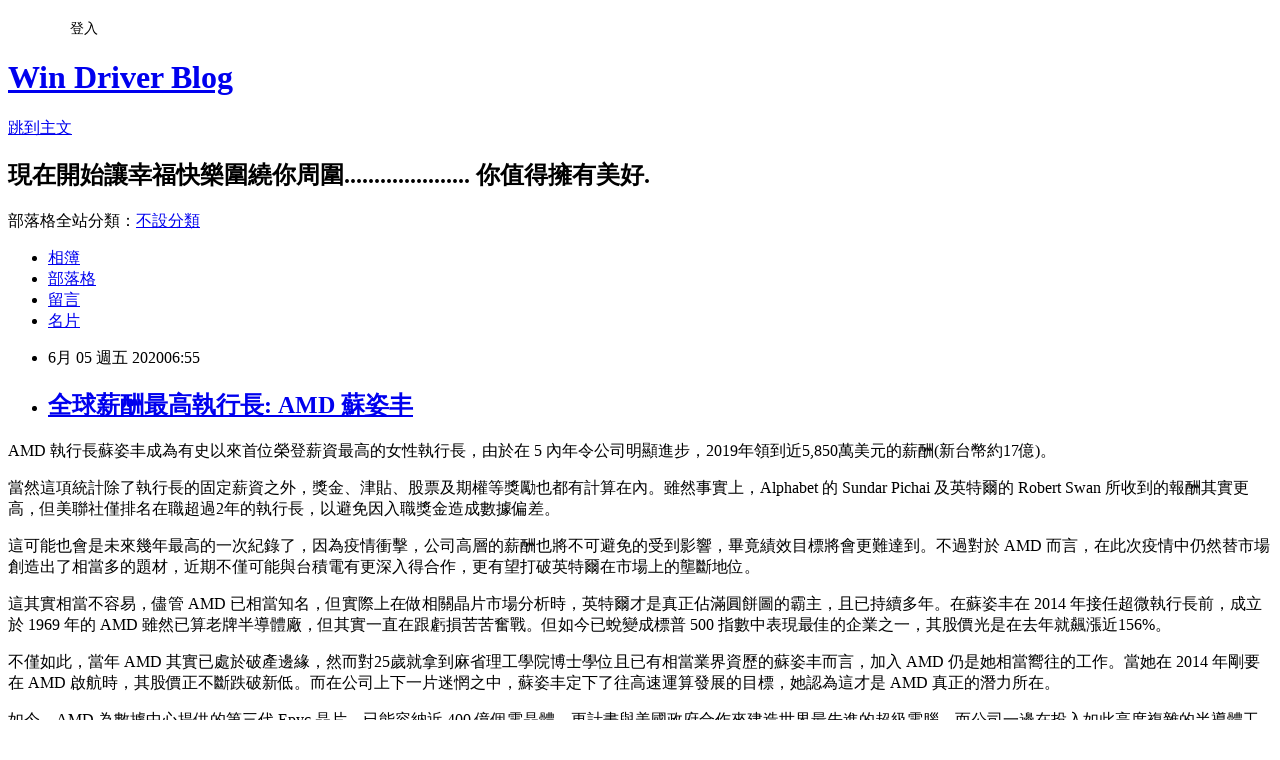

--- FILE ---
content_type: text/html; charset=utf-8
request_url: https://windrivernews.pixnet.net/blog/posts/9479372438
body_size: 31552
content:
<!DOCTYPE html><html lang="zh-TW"><head><meta charSet="utf-8"/><meta name="viewport" content="width=device-width, initial-scale=1"/><link rel="stylesheet" href="https://static.1px.tw/blog-next/_next/static/chunks/b1e52b495cc0137c.css" data-precedence="next"/><link rel="stylesheet" href="/fix.css?v=202601211418" type="text/css" data-precedence="medium"/><link rel="stylesheet" href="https://s3.1px.tw/blog/theme/choc/iframe-popup.css?v=202601211418" type="text/css" data-precedence="medium"/><link rel="stylesheet" href="https://s3.1px.tw/blog/theme/choc/plugins.min.css?v=202601211418" type="text/css" data-precedence="medium"/><link rel="stylesheet" href="https://s3.1px.tw/blog/theme/choc/openid-comment.css?v=202601211418" type="text/css" data-precedence="medium"/><link rel="stylesheet" href="https://s3.1px.tw/blog/theme/choc/style.min.css?v=202601211418" type="text/css" data-precedence="medium"/><link rel="stylesheet" href="https://s3.1px.tw/blog/theme/choc/main.min.css?v=202601211418" type="text/css" data-precedence="medium"/><link rel="stylesheet" href="https://pimg.1px.tw/windrivernews/assets/windrivernews.css?v=202601211418" type="text/css" data-precedence="medium"/><link rel="stylesheet" href="https://s3.1px.tw/blog/theme/choc/author-info.css?v=202601211418" type="text/css" data-precedence="medium"/><link rel="stylesheet" href="https://s3.1px.tw/blog/theme/choc/idlePop.min.css?v=202601211418" type="text/css" data-precedence="medium"/><link rel="preload" as="script" fetchPriority="low" href="https://static.1px.tw/blog-next/_next/static/chunks/94688e2baa9fea03.js"/><script src="https://static.1px.tw/blog-next/_next/static/chunks/41eaa5427c45ebcc.js" async=""></script><script src="https://static.1px.tw/blog-next/_next/static/chunks/e2c6231760bc85bd.js" async=""></script><script src="https://static.1px.tw/blog-next/_next/static/chunks/94bde6376cf279be.js" async=""></script><script src="https://static.1px.tw/blog-next/_next/static/chunks/426b9d9d938a9eb4.js" async=""></script><script src="https://static.1px.tw/blog-next/_next/static/chunks/turbopack-5021d21b4b170dda.js" async=""></script><script src="https://static.1px.tw/blog-next/_next/static/chunks/ff1a16fafef87110.js" async=""></script><script src="https://static.1px.tw/blog-next/_next/static/chunks/e308b2b9ce476a3e.js" async=""></script><script src="https://static.1px.tw/blog-next/_next/static/chunks/2bf79572a40338b7.js" async=""></script><script src="https://static.1px.tw/blog-next/_next/static/chunks/d3c6eed28c1dd8e2.js" async=""></script><script src="https://static.1px.tw/blog-next/_next/static/chunks/d4d39cfc2a072218.js" async=""></script><script src="https://static.1px.tw/blog-next/_next/static/chunks/6a5d72c05b9cd4ba.js" async=""></script><script src="https://static.1px.tw/blog-next/_next/static/chunks/8af6103cf1375f47.js" async=""></script><script src="https://static.1px.tw/blog-next/_next/static/chunks/60d08651d643cedc.js" async=""></script><script src="https://static.1px.tw/blog-next/_next/static/chunks/0ae21416dac1fa83.js" async=""></script><script src="https://static.1px.tw/blog-next/_next/static/chunks/6d1100e43ad18157.js" async=""></script><script src="https://static.1px.tw/blog-next/_next/static/chunks/87eeaf7a3b9005e8.js" async=""></script><script src="https://static.1px.tw/blog-next/_next/static/chunks/ed01c75076819ebd.js" async=""></script><script src="https://static.1px.tw/blog-next/_next/static/chunks/a4df8fc19a9a82e6.js" async=""></script><title>全球薪酬最高執行長: AMD 蘇姿丰</title><meta name="description" content="AMD 執行長蘇姿丰成為有史以來首位榮登薪資最高的女性執行長，由於在 5 內年令公司明顯進步，2019年領到近5,850萬美元的薪酬(新台幣約17億)。"/><meta name="author" content="Win Driver Blog"/><meta name="google-adsense-platform-account" content="pub-2647689032095179"/><meta name="fb:app_id" content="101730233200171"/><link rel="canonical" href="https://windrivernews.pixnet.net/blog/posts/9479372438"/><meta property="og:title" content="全球薪酬最高執行長: AMD 蘇姿丰"/><meta property="og:description" content="AMD 執行長蘇姿丰成為有史以來首位榮登薪資最高的女性執行長，由於在 5 內年令公司明顯進步，2019年領到近5,850萬美元的薪酬(新台幣約17億)。"/><meta property="og:url" content="https://windrivernews.pixnet.net/blog/posts/9479372438"/><meta property="og:image" content="https://img.technews.tw/wp-content/uploads/2019/05/30153356/AMD-%E8%98%87%E5%A7%BF%E4%B8%B0-Lisa-Su-04-624x437.jpg"/><meta property="og:type" content="article"/><meta name="twitter:card" content="summary_large_image"/><meta name="twitter:title" content="全球薪酬最高執行長: AMD 蘇姿丰"/><meta name="twitter:description" content="AMD 執行長蘇姿丰成為有史以來首位榮登薪資最高的女性執行長，由於在 5 內年令公司明顯進步，2019年領到近5,850萬美元的薪酬(新台幣約17億)。"/><meta name="twitter:image" content="https://img.technews.tw/wp-content/uploads/2019/05/30153356/AMD-%E8%98%87%E5%A7%BF%E4%B8%B0-Lisa-Su-04-624x437.jpg"/><link rel="icon" href="/favicon.ico?favicon.a62c60e0.ico" sizes="32x32" type="image/x-icon"/><script src="https://static.1px.tw/blog-next/_next/static/chunks/a6dad97d9634a72d.js" noModule=""></script></head><body><!--$--><!--/$--><!--$?--><template id="B:0"></template><!--/$--><script>requestAnimationFrame(function(){$RT=performance.now()});</script><script src="https://static.1px.tw/blog-next/_next/static/chunks/94688e2baa9fea03.js" id="_R_" async=""></script><div hidden id="S:0"><script id="pixnet-vars">
        window.PIXNET = {
          post_id: "9479372438",
          name: "windrivernews",
          user_id: 0,
          blog_id: "4059041",
          display_ads: true,
          ad_options: {"chictrip":false}
        };
      </script><script type="text/javascript" src="https://code.jquery.com/jquery-latest.min.js"></script><script id="json-ld-article-script" type="application/ld+json">{"@context":"https:\u002F\u002Fschema.org","@type":"BlogPosting","isAccessibleForFree":true,"mainEntityOfPage":{"@type":"WebPage","@id":"https:\u002F\u002Fwindrivernews.pixnet.net\u002Fblog\u002Fposts\u002F9479372438"},"headline":"全球薪酬最高執行長: AMD 蘇姿丰","description":"\u003Cimg src=\"https:\u002F\u002Fimg.technews.tw\u002Fwp-content\u002Fuploads\u002F2019\u002F05\u002F30153356\u002FAMD-%E8%98%87%E5%A7%BF%E4%B8%B0-Lisa-Su-04-624x437.jpg\" alt=\"\" \u002F\u003E\u003Cbr \u002F\u003EAMD \u003Cspan style=\"font-family: 新細明體, serif;\"\u003E執行長蘇姿丰成為有史以來首位榮登薪資最高的女性執行長，由於在\u003C\u002Fspan\u003E 5 \u003Cspan style=\"font-family: 新細明體, serif;\"\u003E內年令公司明顯進步，2019年領到近\u003C\u002Fspan\u003E5,850\u003Cspan style=\"font-family: 新細明體, serif;\"\u003E萬美元的薪酬\u003C\u002Fspan\u003E(\u003Cspan style=\"font-family: 新細明體, serif;\"\u003E新台幣約\u003C\u002Fspan\u003E17\u003Cspan style=\"font-family: 新細明體, serif;\"\u003E億\u003C\u002Fspan\u003E)\u003Cspan style=\"font-family: 新細明體, serif;\"\u003E。\u003C!-- more --\u003E\u003C\u002Fspan\u003E","articleBody":"\u003Cp style=\"margin-bottom: 9pt;\"\u003E\u003Cspan style=\"font-size: 12pt;\"\u003EAMD \u003Cspan style=\"font-family: 新細明體, serif;\"\u003E執行長蘇姿丰成為有史以來首位榮登薪資最高的女性執行長，由於在\u003C\u002Fspan\u003E 5 \u003Cspan style=\"font-family: 新細明體, serif;\"\u003E內年令公司明顯進步，2019年領到近\u003C\u002Fspan\u003E5,850\u003Cspan style=\"font-family: 新細明體, serif;\"\u003E萬美元的薪酬\u003C\u002Fspan\u003E(\u003Cspan style=\"font-family: 新細明體, serif;\"\u003E新台幣約\u003C\u002Fspan\u003E17\u003Cspan style=\"font-family: 新細明體, serif;\"\u003E億\u003C\u002Fspan\u003E)\u003Cspan style=\"font-family: 新細明體, serif;\"\u003E。\u003C!-- more --\u003E\u003C\u002Fspan\u003E\u003C\u002Fspan\u003E\u003C\u002Fp\u003E\r\n\u003Cp style=\"margin-bottom: 9pt;\"\u003E\u003Cspan style=\"font-size: 12pt;\"\u003E\u003Cspan style=\"font-family: 新細明體, serif;\"\u003E\u003Cimg src=\"https:\u002F\u002Fimg.technews.tw\u002Fwp-content\u002Fuploads\u002F2019\u002F05\u002F30153356\u002FAMD-%E8%98%87%E5%A7%BF%E4%B8%B0-Lisa-Su-04-624x437.jpg\" alt=\"\" \u002F\u003E\u003C\u002Fspan\u003E\u003C\u002Fspan\u003E\u003C\u002Fp\u003E\r\n\u003Cp style=\"margin-bottom: 9pt;\"\u003E\u003Cspan style=\"font-size: 12pt;\"\u003E\u003Cspan style=\"font-family: 新細明體, serif;\"\u003E當然這項統計除了執行長的固定薪資之外，獎金、津貼、股票及期權等獎勵也都有計算在內。雖然事實上，\u003C\u002Fspan\u003EAlphabet \u003Cspan style=\"font-family: 新細明體, serif;\"\u003E的\u003C\u002Fspan\u003E Sundar Pichai \u003Cspan style=\"font-family: 新細明體, serif;\"\u003E及英特爾的\u003C\u002Fspan\u003E Robert Swan \u003Cspan style=\"font-family: 新細明體, serif;\"\u003E所收到的報酬其實更高，但美聯社僅排名在職超過\u003C\u002Fspan\u003E2\u003Cspan style=\"font-family: 新細明體, serif;\"\u003E年的執行長，以避免因入職獎金造成數據偏差。\u003C\u002Fspan\u003E\u003C\u002Fspan\u003E\u003C\u002Fp\u003E\r\n\u003Cp style=\"margin-bottom: 9pt;\"\u003E\u003Cspan style=\"font-size: 12pt;\"\u003E\u003Cspan style=\"font-family: 新細明體, serif;\"\u003E這可能也會是未來幾年最高的一次紀錄了，因為疫情衝擊，公司高層的薪酬也將不可避免的受到影響，畢竟績效目標將會更難達到。不過對於\u003C\u002Fspan\u003E AMD \u003Cspan style=\"font-family: 新細明體, serif;\"\u003E而言，在此次疫情中仍然替市場創造出了相當多的題材，近期不僅可能與台積電有更深入得合作，更有望打破英特爾在市場上的壟斷地位。\u003C\u002Fspan\u003E\u003C\u002Fspan\u003E\u003C\u002Fp\u003E\r\n\u003Cp style=\"margin-bottom: 9pt;\"\u003E\u003Cspan style=\"font-size: 12pt;\"\u003E\u003Cspan style=\"font-family: 新細明體, serif;\"\u003E這其實相當不容易，儘管\u003C\u002Fspan\u003E AMD \u003Cspan style=\"font-family: 新細明體, serif;\"\u003E已相當知名，但實際上在做相關晶片市場分析時，英特爾才是真正佔滿圓餅圖的霸主，且已持續多年。在蘇姿丰在\u003C\u002Fspan\u003E 2014 \u003Cspan style=\"font-family: 新細明體, serif;\"\u003E年接任超微執行長前，成立於\u003C\u002Fspan\u003E 1969 \u003Cspan style=\"font-family: 新細明體, serif;\"\u003E年的\u003C\u002Fspan\u003E AMD \u003Cspan style=\"font-family: 新細明體, serif;\"\u003E雖然已算老牌半導體廠，但其實一直在跟虧損苦苦奮戰。但如今已蛻變成標普\u003C\u002Fspan\u003E 500 \u003Cspan style=\"font-family: 新細明體, serif;\"\u003E指數中表現最佳的企業之一，其股價光是在去年就飆漲近\u003C\u002Fspan\u003E156%\u003Cspan style=\"font-family: 新細明體, serif;\"\u003E。\u003C\u002Fspan\u003E\u003C\u002Fspan\u003E\u003C\u002Fp\u003E\r\n\u003Cp style=\"margin-bottom: 9pt;\"\u003E\u003Cspan style=\"font-size: 12pt;\"\u003E\u003Cspan style=\"font-family: 新細明體, serif;\"\u003E不僅如此，當年\u003C\u002Fspan\u003E AMD \u003Cspan style=\"font-family: 新細明體, serif;\"\u003E其實已處於破產邊緣，然而對\u003C\u002Fspan\u003E25\u003Cspan style=\"font-family: 新細明體, serif;\"\u003E歲就拿到麻省理工學院博士學位且已有相當業界資歷的蘇姿丰而言，加入\u003C\u002Fspan\u003E AMD \u003Cspan style=\"font-family: 新細明體, serif;\"\u003E仍是她相當嚮往的工作。當她在\u003C\u002Fspan\u003E 2014 \u003Cspan style=\"font-family: 新細明體, serif;\"\u003E年剛要在\u003C\u002Fspan\u003E AMD \u003Cspan style=\"font-family: 新細明體, serif;\"\u003E啟航時，其股價正不斷跌破新低。而在公司上下一片迷惘之中，蘇姿丰定下了往高速運算發展的目標，她認為這才是\u003C\u002Fspan\u003E AMD \u003Cspan style=\"font-family: 新細明體, serif;\"\u003E真正的潛力所在。\u003C\u002Fspan\u003E\u003C\u002Fspan\u003E\u003C\u002Fp\u003E\r\n\u003Cp style=\"margin-bottom: 9pt;\"\u003E\u003Cspan style=\"font-size: 12pt;\"\u003E\u003Cspan style=\"font-family: 新細明體, serif;\"\u003E如今，\u003C\u002Fspan\u003EAMD \u003Cspan style=\"font-family: 新細明體, serif;\"\u003E為數據中心提供的第三代\u003C\u002Fspan\u003E Epyc \u003Cspan style=\"font-family: 新細明體, serif;\"\u003E晶片，已能容納近\u003C\u002Fspan\u003E 400 \u003Cspan style=\"font-family: 新細明體, serif;\"\u003E億個電晶體，更計畫與美國政府合作來建造世界最先進的超級電腦。而公司一邊在投入如此高度複雜的半導體工藝下，仍然能夠壓低成本用價格與龐然大物英特爾進行周旋，實是不易。蘇姿丰表示，想一擊翻身本來就是不可能的策略，所以\u003C\u002Fspan\u003E AMD \u003Cspan style=\"font-family: 新細明體, serif;\"\u003E致力於改善晶片設計及製造流程，以盡早發現錯誤，降低成本。\u003C\u002Fspan\u003E\u003C\u002Fspan\u003E\u003C\u002Fp\u003E\r\n\u003Cp style=\"margin-bottom: 9pt;\"\u003E\u003Cspan style=\"font-size: 12pt;\"\u003E\u003Cspan style=\"font-family: 新細明體, serif;\"\u003E不僅如此，提供可信的技術路線圖，培養與客戶之間的信任等策略，都是很重要的關鍵。蘇姿丰的管理，的確是\u003C\u002Fspan\u003E AMD \u003Cspan style=\"font-family: 新細明體, serif;\"\u003E能夠有望彎道超車不可或缺的因素。目前\u003C\u002Fspan\u003E AMD \u003Cspan style=\"font-family: 新細明體, serif;\"\u003E的\u003C\u002Fspan\u003E Ryzen \u003Cspan style=\"font-family: 新細明體, serif;\"\u003E系列處理器，就是取自於崛起之意，也有奠定基礎打算一鳴驚人的意念。\u003C\u002Fspan\u003E5 \u003Cspan style=\"font-family: 新細明體, serif;\"\u003E年來近\u003C\u002Fspan\u003E1300%\u003Cspan style=\"font-family: 新細明體, serif;\"\u003E的股價漲幅，也很好的說明了，市場對\u003C\u002Fspan\u003E AMD \u003Cspan style=\"font-family: 新細明體, serif;\"\u003E的期望。\u003C\u002Fspan\u003E\u003C\u002Fspan\u003E\u003C\u002Fp\u003E\r\n\u003Cp style=\"margin-bottom: 9pt;\"\u003E\u003Cspan style=\"font-size: 12pt;\"\u003E\u003Cspan style=\"font-family: 新細明體, serif;\"\u003E當然儘管歷經了那麼多努力，但\u003C\u002Fspan\u003E AMD \u003Cspan style=\"font-family: 新細明體, serif;\"\u003E其實才剛要開始而已，且不可能完全不受目前疫情影響，這已有\u003C\u002Fspan\u003E 50 \u003Cspan style=\"font-family: 新細明體, serif;\"\u003E多歲的老牌公司到底是否真能在蘇姿丰手下迎來重生，最終成為足以與英特爾瓜分市場的巨頭，市場正拭目以待。當然也正是如此，她才稱的上是全球重量級\u003C\u002Fspan\u003E CEO\u003Cspan style=\"font-family: 新細明體, serif;\"\u003E。\u003C\u002Fspan\u003E\u003C\u002Fspan\u003E\u003C\u002Fp\u003E","image":["https:\u002F\u002Fimg.technews.tw\u002Fwp-content\u002Fuploads\u002F2019\u002F05\u002F30153356\u002FAMD-%E8%98%87%E5%A7%BF%E4%B8%B0-Lisa-Su-04-624x437.jpg"],"author":{"@type":"Person","name":"Win Driver Blog","url":"https:\u002F\u002Fwww.pixnet.net\u002Fpcard\u002Fwindrivernews"},"publisher":{"@type":"Organization","name":"Win Driver Blog","logo":{"@type":"ImageObject","url":"https:\u002F\u002Fs3.1px.tw\u002Fblog\u002Fcommon\u002Favatar\u002Fblog_cover_dark.jpg"}},"datePublished":"2020-06-04T22:55:00.000Z","dateModified":"","keywords":[],"articleSection":"職場成功學"}</script><template id="P:1"></template><template id="P:2"></template><template id="P:3"></template><section aria-label="Notifications alt+T" tabindex="-1" aria-live="polite" aria-relevant="additions text" aria-atomic="false"></section></div><script>(self.__next_f=self.__next_f||[]).push([0])</script><script>self.__next_f.push([1,"1:\"$Sreact.fragment\"\n3:I[39756,[\"https://static.1px.tw/blog-next/_next/static/chunks/ff1a16fafef87110.js\",\"https://static.1px.tw/blog-next/_next/static/chunks/e308b2b9ce476a3e.js\"],\"default\"]\n4:I[53536,[\"https://static.1px.tw/blog-next/_next/static/chunks/ff1a16fafef87110.js\",\"https://static.1px.tw/blog-next/_next/static/chunks/e308b2b9ce476a3e.js\"],\"default\"]\n6:I[97367,[\"https://static.1px.tw/blog-next/_next/static/chunks/ff1a16fafef87110.js\",\"https://static.1px.tw/blog-next/_next/static/chunks/e308b2b9ce476a3e.js\"],\"OutletBoundary\"]\n8:I[97367,[\"https://static.1px.tw/blog-next/_next/static/chunks/ff1a16fafef87110.js\",\"https://static.1px.tw/blog-next/_next/static/chunks/e308b2b9ce476a3e.js\"],\"ViewportBoundary\"]\na:I[97367,[\"https://static.1px.tw/blog-next/_next/static/chunks/ff1a16fafef87110.js\",\"https://static.1px.tw/blog-next/_next/static/chunks/e308b2b9ce476a3e.js\"],\"MetadataBoundary\"]\nc:I[63491,[\"https://static.1px.tw/blog-next/_next/static/chunks/2bf79572a40338b7.js\",\"https://static.1px.tw/blog-next/_next/static/chunks/d3c6eed28c1dd8e2.js\"],\"default\"]\n:HL[\"https://static.1px.tw/blog-next/_next/static/chunks/b1e52b495cc0137c.css\",\"style\"]\n"])</script><script>self.__next_f.push([1,"0:{\"P\":null,\"b\":\"Fh5CEL29DpBu-3dUnujtG\",\"c\":[\"\",\"blog\",\"posts\",\"9479372438\"],\"q\":\"\",\"i\":false,\"f\":[[[\"\",{\"children\":[\"blog\",{\"children\":[\"posts\",{\"children\":[[\"id\",\"9479372438\",\"d\"],{\"children\":[\"__PAGE__\",{}]}]}]}]},\"$undefined\",\"$undefined\",true],[[\"$\",\"$1\",\"c\",{\"children\":[[[\"$\",\"script\",\"script-0\",{\"src\":\"https://static.1px.tw/blog-next/_next/static/chunks/d4d39cfc2a072218.js\",\"async\":true,\"nonce\":\"$undefined\"}],[\"$\",\"script\",\"script-1\",{\"src\":\"https://static.1px.tw/blog-next/_next/static/chunks/6a5d72c05b9cd4ba.js\",\"async\":true,\"nonce\":\"$undefined\"}],[\"$\",\"script\",\"script-2\",{\"src\":\"https://static.1px.tw/blog-next/_next/static/chunks/8af6103cf1375f47.js\",\"async\":true,\"nonce\":\"$undefined\"}]],\"$L2\"]}],{\"children\":[[\"$\",\"$1\",\"c\",{\"children\":[null,[\"$\",\"$L3\",null,{\"parallelRouterKey\":\"children\",\"error\":\"$undefined\",\"errorStyles\":\"$undefined\",\"errorScripts\":\"$undefined\",\"template\":[\"$\",\"$L4\",null,{}],\"templateStyles\":\"$undefined\",\"templateScripts\":\"$undefined\",\"notFound\":\"$undefined\",\"forbidden\":\"$undefined\",\"unauthorized\":\"$undefined\"}]]}],{\"children\":[[\"$\",\"$1\",\"c\",{\"children\":[null,[\"$\",\"$L3\",null,{\"parallelRouterKey\":\"children\",\"error\":\"$undefined\",\"errorStyles\":\"$undefined\",\"errorScripts\":\"$undefined\",\"template\":[\"$\",\"$L4\",null,{}],\"templateStyles\":\"$undefined\",\"templateScripts\":\"$undefined\",\"notFound\":\"$undefined\",\"forbidden\":\"$undefined\",\"unauthorized\":\"$undefined\"}]]}],{\"children\":[[\"$\",\"$1\",\"c\",{\"children\":[null,[\"$\",\"$L3\",null,{\"parallelRouterKey\":\"children\",\"error\":\"$undefined\",\"errorStyles\":\"$undefined\",\"errorScripts\":\"$undefined\",\"template\":[\"$\",\"$L4\",null,{}],\"templateStyles\":\"$undefined\",\"templateScripts\":\"$undefined\",\"notFound\":\"$undefined\",\"forbidden\":\"$undefined\",\"unauthorized\":\"$undefined\"}]]}],{\"children\":[[\"$\",\"$1\",\"c\",{\"children\":[\"$L5\",[[\"$\",\"link\",\"0\",{\"rel\":\"stylesheet\",\"href\":\"https://static.1px.tw/blog-next/_next/static/chunks/b1e52b495cc0137c.css\",\"precedence\":\"next\",\"crossOrigin\":\"$undefined\",\"nonce\":\"$undefined\"}],[\"$\",\"script\",\"script-0\",{\"src\":\"https://static.1px.tw/blog-next/_next/static/chunks/0ae21416dac1fa83.js\",\"async\":true,\"nonce\":\"$undefined\"}],[\"$\",\"script\",\"script-1\",{\"src\":\"https://static.1px.tw/blog-next/_next/static/chunks/6d1100e43ad18157.js\",\"async\":true,\"nonce\":\"$undefined\"}],[\"$\",\"script\",\"script-2\",{\"src\":\"https://static.1px.tw/blog-next/_next/static/chunks/87eeaf7a3b9005e8.js\",\"async\":true,\"nonce\":\"$undefined\"}],[\"$\",\"script\",\"script-3\",{\"src\":\"https://static.1px.tw/blog-next/_next/static/chunks/ed01c75076819ebd.js\",\"async\":true,\"nonce\":\"$undefined\"}],[\"$\",\"script\",\"script-4\",{\"src\":\"https://static.1px.tw/blog-next/_next/static/chunks/a4df8fc19a9a82e6.js\",\"async\":true,\"nonce\":\"$undefined\"}]],[\"$\",\"$L6\",null,{\"children\":\"$@7\"}]]}],{},null,false,false]},null,false,false]},null,false,false]},null,false,false]},null,false,false],[\"$\",\"$1\",\"h\",{\"children\":[null,[\"$\",\"$L8\",null,{\"children\":\"$@9\"}],[\"$\",\"$La\",null,{\"children\":\"$@b\"}],null]}],false]],\"m\":\"$undefined\",\"G\":[\"$c\",[]],\"S\":false}\n"])</script><script>self.__next_f.push([1,"9:[[\"$\",\"meta\",\"0\",{\"charSet\":\"utf-8\"}],[\"$\",\"meta\",\"1\",{\"name\":\"viewport\",\"content\":\"width=device-width, initial-scale=1\"}]]\n"])</script><script>self.__next_f.push([1,"d:I[79520,[\"https://static.1px.tw/blog-next/_next/static/chunks/d4d39cfc2a072218.js\",\"https://static.1px.tw/blog-next/_next/static/chunks/6a5d72c05b9cd4ba.js\",\"https://static.1px.tw/blog-next/_next/static/chunks/8af6103cf1375f47.js\"],\"\"]\n10:I[2352,[\"https://static.1px.tw/blog-next/_next/static/chunks/d4d39cfc2a072218.js\",\"https://static.1px.tw/blog-next/_next/static/chunks/6a5d72c05b9cd4ba.js\",\"https://static.1px.tw/blog-next/_next/static/chunks/8af6103cf1375f47.js\"],\"AdultWarningModal\"]\n11:I[69182,[\"https://static.1px.tw/blog-next/_next/static/chunks/d4d39cfc2a072218.js\",\"https://static.1px.tw/blog-next/_next/static/chunks/6a5d72c05b9cd4ba.js\",\"https://static.1px.tw/blog-next/_next/static/chunks/8af6103cf1375f47.js\"],\"HydrationComplete\"]\n12:I[12985,[\"https://static.1px.tw/blog-next/_next/static/chunks/d4d39cfc2a072218.js\",\"https://static.1px.tw/blog-next/_next/static/chunks/6a5d72c05b9cd4ba.js\",\"https://static.1px.tw/blog-next/_next/static/chunks/8af6103cf1375f47.js\"],\"NuqsAdapter\"]\n13:I[82782,[\"https://static.1px.tw/blog-next/_next/static/chunks/d4d39cfc2a072218.js\",\"https://static.1px.tw/blog-next/_next/static/chunks/6a5d72c05b9cd4ba.js\",\"https://static.1px.tw/blog-next/_next/static/chunks/8af6103cf1375f47.js\"],\"RefineContext\"]\n14:I[29306,[\"https://static.1px.tw/blog-next/_next/static/chunks/d4d39cfc2a072218.js\",\"https://static.1px.tw/blog-next/_next/static/chunks/6a5d72c05b9cd4ba.js\",\"https://static.1px.tw/blog-next/_next/static/chunks/8af6103cf1375f47.js\",\"https://static.1px.tw/blog-next/_next/static/chunks/60d08651d643cedc.js\",\"https://static.1px.tw/blog-next/_next/static/chunks/d3c6eed28c1dd8e2.js\"],\"default\"]\n2:[\"$\",\"html\",null,{\"lang\":\"zh-TW\",\"children\":[[\"$\",\"$Ld\",null,{\"id\":\"google-tag-manager\",\"strategy\":\"afterInteractive\",\"children\":\"\\n(function(w,d,s,l,i){w[l]=w[l]||[];w[l].push({'gtm.start':\\nnew Date().getTime(),event:'gtm.js'});var f=d.getElementsByTagName(s)[0],\\nj=d.createElement(s),dl=l!='dataLayer'?'\u0026l='+l:'';j.async=true;j.src=\\n'https://www.googletagmanager.com/gtm.js?id='+i+dl;f.parentNode.insertBefore(j,f);\\n})(window,document,'script','dataLayer','GTM-TRLQMPKX');\\n  \"}],\"$Le\",\"$Lf\",[\"$\",\"body\",null,{\"children\":[[\"$\",\"$L10\",null,{\"display\":false}],[\"$\",\"$L11\",null,{}],[\"$\",\"$L12\",null,{\"children\":[\"$\",\"$L13\",null,{\"children\":[\"$\",\"$L3\",null,{\"parallelRouterKey\":\"children\",\"error\":\"$undefined\",\"errorStyles\":\"$undefined\",\"errorScripts\":\"$undefined\",\"template\":[\"$\",\"$L4\",null,{}],\"templateStyles\":\"$undefined\",\"templateScripts\":\"$undefined\",\"notFound\":[[\"$\",\"$L14\",null,{}],[]],\"forbidden\":\"$undefined\",\"unauthorized\":\"$undefined\"}]}]}]]}]]}]\n"])</script><script>self.__next_f.push([1,"e:null\nf:null\n"])</script><script>self.__next_f.push([1,"16:I[27201,[\"https://static.1px.tw/blog-next/_next/static/chunks/ff1a16fafef87110.js\",\"https://static.1px.tw/blog-next/_next/static/chunks/e308b2b9ce476a3e.js\"],\"IconMark\"]\n5:[[\"$\",\"script\",null,{\"id\":\"pixnet-vars\",\"children\":\"\\n        window.PIXNET = {\\n          post_id: \\\"9479372438\\\",\\n          name: \\\"windrivernews\\\",\\n          user_id: 0,\\n          blog_id: \\\"4059041\\\",\\n          display_ads: true,\\n          ad_options: {\\\"chictrip\\\":false}\\n        };\\n      \"}],\"$L15\"]\n"])</script><script>self.__next_f.push([1,"b:[[\"$\",\"title\",\"0\",{\"children\":\"全球薪酬最高執行長: AMD 蘇姿丰\"}],[\"$\",\"meta\",\"1\",{\"name\":\"description\",\"content\":\"AMD 執行長蘇姿丰成為有史以來首位榮登薪資最高的女性執行長，由於在 5 內年令公司明顯進步，2019年領到近5,850萬美元的薪酬(新台幣約17億)。\"}],[\"$\",\"meta\",\"2\",{\"name\":\"author\",\"content\":\"Win Driver Blog\"}],[\"$\",\"meta\",\"3\",{\"name\":\"google-adsense-platform-account\",\"content\":\"pub-2647689032095179\"}],[\"$\",\"meta\",\"4\",{\"name\":\"fb:app_id\",\"content\":\"101730233200171\"}],[\"$\",\"link\",\"5\",{\"rel\":\"canonical\",\"href\":\"https://windrivernews.pixnet.net/blog/posts/9479372438\"}],[\"$\",\"meta\",\"6\",{\"property\":\"og:title\",\"content\":\"全球薪酬最高執行長: AMD 蘇姿丰\"}],[\"$\",\"meta\",\"7\",{\"property\":\"og:description\",\"content\":\"AMD 執行長蘇姿丰成為有史以來首位榮登薪資最高的女性執行長，由於在 5 內年令公司明顯進步，2019年領到近5,850萬美元的薪酬(新台幣約17億)。\"}],[\"$\",\"meta\",\"8\",{\"property\":\"og:url\",\"content\":\"https://windrivernews.pixnet.net/blog/posts/9479372438\"}],[\"$\",\"meta\",\"9\",{\"property\":\"og:image\",\"content\":\"https://img.technews.tw/wp-content/uploads/2019/05/30153356/AMD-%E8%98%87%E5%A7%BF%E4%B8%B0-Lisa-Su-04-624x437.jpg\"}],[\"$\",\"meta\",\"10\",{\"property\":\"og:type\",\"content\":\"article\"}],[\"$\",\"meta\",\"11\",{\"name\":\"twitter:card\",\"content\":\"summary_large_image\"}],[\"$\",\"meta\",\"12\",{\"name\":\"twitter:title\",\"content\":\"全球薪酬最高執行長: AMD 蘇姿丰\"}],[\"$\",\"meta\",\"13\",{\"name\":\"twitter:description\",\"content\":\"AMD 執行長蘇姿丰成為有史以來首位榮登薪資最高的女性執行長，由於在 5 內年令公司明顯進步，2019年領到近5,850萬美元的薪酬(新台幣約17億)。\"}],[\"$\",\"meta\",\"14\",{\"name\":\"twitter:image\",\"content\":\"https://img.technews.tw/wp-content/uploads/2019/05/30153356/AMD-%E8%98%87%E5%A7%BF%E4%B8%B0-Lisa-Su-04-624x437.jpg\"}],[\"$\",\"link\",\"15\",{\"rel\":\"icon\",\"href\":\"/favicon.ico?favicon.a62c60e0.ico\",\"sizes\":\"32x32\",\"type\":\"image/x-icon\"}],[\"$\",\"$L16\",\"16\",{}]]\n"])</script><script>self.__next_f.push([1,"7:null\n"])</script><script>self.__next_f.push([1,":HL[\"/fix.css?v=202601211418\",\"style\",{\"type\":\"text/css\"}]\n:HL[\"https://s3.1px.tw/blog/theme/choc/iframe-popup.css?v=202601211418\",\"style\",{\"type\":\"text/css\"}]\n:HL[\"https://s3.1px.tw/blog/theme/choc/plugins.min.css?v=202601211418\",\"style\",{\"type\":\"text/css\"}]\n:HL[\"https://s3.1px.tw/blog/theme/choc/openid-comment.css?v=202601211418\",\"style\",{\"type\":\"text/css\"}]\n:HL[\"https://s3.1px.tw/blog/theme/choc/style.min.css?v=202601211418\",\"style\",{\"type\":\"text/css\"}]\n:HL[\"https://s3.1px.tw/blog/theme/choc/main.min.css?v=202601211418\",\"style\",{\"type\":\"text/css\"}]\n:HL[\"https://pimg.1px.tw/windrivernews/assets/windrivernews.css?v=202601211418\",\"style\",{\"type\":\"text/css\"}]\n:HL[\"https://s3.1px.tw/blog/theme/choc/author-info.css?v=202601211418\",\"style\",{\"type\":\"text/css\"}]\n:HL[\"https://s3.1px.tw/blog/theme/choc/idlePop.min.css?v=202601211418\",\"style\",{\"type\":\"text/css\"}]\n17:T2641,"])</script><script>self.__next_f.push([1,"{\"@context\":\"https:\\u002F\\u002Fschema.org\",\"@type\":\"BlogPosting\",\"isAccessibleForFree\":true,\"mainEntityOfPage\":{\"@type\":\"WebPage\",\"@id\":\"https:\\u002F\\u002Fwindrivernews.pixnet.net\\u002Fblog\\u002Fposts\\u002F9479372438\"},\"headline\":\"全球薪酬最高執行長: AMD 蘇姿丰\",\"description\":\"\\u003Cimg src=\\\"https:\\u002F\\u002Fimg.technews.tw\\u002Fwp-content\\u002Fuploads\\u002F2019\\u002F05\\u002F30153356\\u002FAMD-%E8%98%87%E5%A7%BF%E4%B8%B0-Lisa-Su-04-624x437.jpg\\\" alt=\\\"\\\" \\u002F\\u003E\\u003Cbr \\u002F\\u003EAMD \\u003Cspan style=\\\"font-family: 新細明體, serif;\\\"\\u003E執行長蘇姿丰成為有史以來首位榮登薪資最高的女性執行長，由於在\\u003C\\u002Fspan\\u003E 5 \\u003Cspan style=\\\"font-family: 新細明體, serif;\\\"\\u003E內年令公司明顯進步，2019年領到近\\u003C\\u002Fspan\\u003E5,850\\u003Cspan style=\\\"font-family: 新細明體, serif;\\\"\\u003E萬美元的薪酬\\u003C\\u002Fspan\\u003E(\\u003Cspan style=\\\"font-family: 新細明體, serif;\\\"\\u003E新台幣約\\u003C\\u002Fspan\\u003E17\\u003Cspan style=\\\"font-family: 新細明體, serif;\\\"\\u003E億\\u003C\\u002Fspan\\u003E)\\u003Cspan style=\\\"font-family: 新細明體, serif;\\\"\\u003E。\\u003C!-- more --\\u003E\\u003C\\u002Fspan\\u003E\",\"articleBody\":\"\\u003Cp style=\\\"margin-bottom: 9pt;\\\"\\u003E\\u003Cspan style=\\\"font-size: 12pt;\\\"\\u003EAMD \\u003Cspan style=\\\"font-family: 新細明體, serif;\\\"\\u003E執行長蘇姿丰成為有史以來首位榮登薪資最高的女性執行長，由於在\\u003C\\u002Fspan\\u003E 5 \\u003Cspan style=\\\"font-family: 新細明體, serif;\\\"\\u003E內年令公司明顯進步，2019年領到近\\u003C\\u002Fspan\\u003E5,850\\u003Cspan style=\\\"font-family: 新細明體, serif;\\\"\\u003E萬美元的薪酬\\u003C\\u002Fspan\\u003E(\\u003Cspan style=\\\"font-family: 新細明體, serif;\\\"\\u003E新台幣約\\u003C\\u002Fspan\\u003E17\\u003Cspan style=\\\"font-family: 新細明體, serif;\\\"\\u003E億\\u003C\\u002Fspan\\u003E)\\u003Cspan style=\\\"font-family: 新細明體, serif;\\\"\\u003E。\\u003C!-- more --\\u003E\\u003C\\u002Fspan\\u003E\\u003C\\u002Fspan\\u003E\\u003C\\u002Fp\\u003E\\r\\n\\u003Cp style=\\\"margin-bottom: 9pt;\\\"\\u003E\\u003Cspan style=\\\"font-size: 12pt;\\\"\\u003E\\u003Cspan style=\\\"font-family: 新細明體, serif;\\\"\\u003E\\u003Cimg src=\\\"https:\\u002F\\u002Fimg.technews.tw\\u002Fwp-content\\u002Fuploads\\u002F2019\\u002F05\\u002F30153356\\u002FAMD-%E8%98%87%E5%A7%BF%E4%B8%B0-Lisa-Su-04-624x437.jpg\\\" alt=\\\"\\\" \\u002F\\u003E\\u003C\\u002Fspan\\u003E\\u003C\\u002Fspan\\u003E\\u003C\\u002Fp\\u003E\\r\\n\\u003Cp style=\\\"margin-bottom: 9pt;\\\"\\u003E\\u003Cspan style=\\\"font-size: 12pt;\\\"\\u003E\\u003Cspan style=\\\"font-family: 新細明體, serif;\\\"\\u003E當然這項統計除了執行長的固定薪資之外，獎金、津貼、股票及期權等獎勵也都有計算在內。雖然事實上，\\u003C\\u002Fspan\\u003EAlphabet \\u003Cspan style=\\\"font-family: 新細明體, serif;\\\"\\u003E的\\u003C\\u002Fspan\\u003E Sundar Pichai \\u003Cspan style=\\\"font-family: 新細明體, serif;\\\"\\u003E及英特爾的\\u003C\\u002Fspan\\u003E Robert Swan \\u003Cspan style=\\\"font-family: 新細明體, serif;\\\"\\u003E所收到的報酬其實更高，但美聯社僅排名在職超過\\u003C\\u002Fspan\\u003E2\\u003Cspan style=\\\"font-family: 新細明體, serif;\\\"\\u003E年的執行長，以避免因入職獎金造成數據偏差。\\u003C\\u002Fspan\\u003E\\u003C\\u002Fspan\\u003E\\u003C\\u002Fp\\u003E\\r\\n\\u003Cp style=\\\"margin-bottom: 9pt;\\\"\\u003E\\u003Cspan style=\\\"font-size: 12pt;\\\"\\u003E\\u003Cspan style=\\\"font-family: 新細明體, serif;\\\"\\u003E這可能也會是未來幾年最高的一次紀錄了，因為疫情衝擊，公司高層的薪酬也將不可避免的受到影響，畢竟績效目標將會更難達到。不過對於\\u003C\\u002Fspan\\u003E AMD \\u003Cspan style=\\\"font-family: 新細明體, serif;\\\"\\u003E而言，在此次疫情中仍然替市場創造出了相當多的題材，近期不僅可能與台積電有更深入得合作，更有望打破英特爾在市場上的壟斷地位。\\u003C\\u002Fspan\\u003E\\u003C\\u002Fspan\\u003E\\u003C\\u002Fp\\u003E\\r\\n\\u003Cp style=\\\"margin-bottom: 9pt;\\\"\\u003E\\u003Cspan style=\\\"font-size: 12pt;\\\"\\u003E\\u003Cspan style=\\\"font-family: 新細明體, serif;\\\"\\u003E這其實相當不容易，儘管\\u003C\\u002Fspan\\u003E AMD \\u003Cspan style=\\\"font-family: 新細明體, serif;\\\"\\u003E已相當知名，但實際上在做相關晶片市場分析時，英特爾才是真正佔滿圓餅圖的霸主，且已持續多年。在蘇姿丰在\\u003C\\u002Fspan\\u003E 2014 \\u003Cspan style=\\\"font-family: 新細明體, serif;\\\"\\u003E年接任超微執行長前，成立於\\u003C\\u002Fspan\\u003E 1969 \\u003Cspan style=\\\"font-family: 新細明體, serif;\\\"\\u003E年的\\u003C\\u002Fspan\\u003E AMD \\u003Cspan style=\\\"font-family: 新細明體, serif;\\\"\\u003E雖然已算老牌半導體廠，但其實一直在跟虧損苦苦奮戰。但如今已蛻變成標普\\u003C\\u002Fspan\\u003E 500 \\u003Cspan style=\\\"font-family: 新細明體, serif;\\\"\\u003E指數中表現最佳的企業之一，其股價光是在去年就飆漲近\\u003C\\u002Fspan\\u003E156%\\u003Cspan style=\\\"font-family: 新細明體, serif;\\\"\\u003E。\\u003C\\u002Fspan\\u003E\\u003C\\u002Fspan\\u003E\\u003C\\u002Fp\\u003E\\r\\n\\u003Cp style=\\\"margin-bottom: 9pt;\\\"\\u003E\\u003Cspan style=\\\"font-size: 12pt;\\\"\\u003E\\u003Cspan style=\\\"font-family: 新細明體, serif;\\\"\\u003E不僅如此，當年\\u003C\\u002Fspan\\u003E AMD \\u003Cspan style=\\\"font-family: 新細明體, serif;\\\"\\u003E其實已處於破產邊緣，然而對\\u003C\\u002Fspan\\u003E25\\u003Cspan style=\\\"font-family: 新細明體, serif;\\\"\\u003E歲就拿到麻省理工學院博士學位且已有相當業界資歷的蘇姿丰而言，加入\\u003C\\u002Fspan\\u003E AMD \\u003Cspan style=\\\"font-family: 新細明體, serif;\\\"\\u003E仍是她相當嚮往的工作。當她在\\u003C\\u002Fspan\\u003E 2014 \\u003Cspan style=\\\"font-family: 新細明體, serif;\\\"\\u003E年剛要在\\u003C\\u002Fspan\\u003E AMD \\u003Cspan style=\\\"font-family: 新細明體, serif;\\\"\\u003E啟航時，其股價正不斷跌破新低。而在公司上下一片迷惘之中，蘇姿丰定下了往高速運算發展的目標，她認為這才是\\u003C\\u002Fspan\\u003E AMD \\u003Cspan style=\\\"font-family: 新細明體, serif;\\\"\\u003E真正的潛力所在。\\u003C\\u002Fspan\\u003E\\u003C\\u002Fspan\\u003E\\u003C\\u002Fp\\u003E\\r\\n\\u003Cp style=\\\"margin-bottom: 9pt;\\\"\\u003E\\u003Cspan style=\\\"font-size: 12pt;\\\"\\u003E\\u003Cspan style=\\\"font-family: 新細明體, serif;\\\"\\u003E如今，\\u003C\\u002Fspan\\u003EAMD \\u003Cspan style=\\\"font-family: 新細明體, serif;\\\"\\u003E為數據中心提供的第三代\\u003C\\u002Fspan\\u003E Epyc \\u003Cspan style=\\\"font-family: 新細明體, serif;\\\"\\u003E晶片，已能容納近\\u003C\\u002Fspan\\u003E 400 \\u003Cspan style=\\\"font-family: 新細明體, serif;\\\"\\u003E億個電晶體，更計畫與美國政府合作來建造世界最先進的超級電腦。而公司一邊在投入如此高度複雜的半導體工藝下，仍然能夠壓低成本用價格與龐然大物英特爾進行周旋，實是不易。蘇姿丰表示，想一擊翻身本來就是不可能的策略，所以\\u003C\\u002Fspan\\u003E AMD \\u003Cspan style=\\\"font-family: 新細明體, serif;\\\"\\u003E致力於改善晶片設計及製造流程，以盡早發現錯誤，降低成本。\\u003C\\u002Fspan\\u003E\\u003C\\u002Fspan\\u003E\\u003C\\u002Fp\\u003E\\r\\n\\u003Cp style=\\\"margin-bottom: 9pt;\\\"\\u003E\\u003Cspan style=\\\"font-size: 12pt;\\\"\\u003E\\u003Cspan style=\\\"font-family: 新細明體, serif;\\\"\\u003E不僅如此，提供可信的技術路線圖，培養與客戶之間的信任等策略，都是很重要的關鍵。蘇姿丰的管理，的確是\\u003C\\u002Fspan\\u003E AMD \\u003Cspan style=\\\"font-family: 新細明體, serif;\\\"\\u003E能夠有望彎道超車不可或缺的因素。目前\\u003C\\u002Fspan\\u003E AMD \\u003Cspan style=\\\"font-family: 新細明體, serif;\\\"\\u003E的\\u003C\\u002Fspan\\u003E Ryzen \\u003Cspan style=\\\"font-family: 新細明體, serif;\\\"\\u003E系列處理器，就是取自於崛起之意，也有奠定基礎打算一鳴驚人的意念。\\u003C\\u002Fspan\\u003E5 \\u003Cspan style=\\\"font-family: 新細明體, serif;\\\"\\u003E年來近\\u003C\\u002Fspan\\u003E1300%\\u003Cspan style=\\\"font-family: 新細明體, serif;\\\"\\u003E的股價漲幅，也很好的說明了，市場對\\u003C\\u002Fspan\\u003E AMD \\u003Cspan style=\\\"font-family: 新細明體, serif;\\\"\\u003E的期望。\\u003C\\u002Fspan\\u003E\\u003C\\u002Fspan\\u003E\\u003C\\u002Fp\\u003E\\r\\n\\u003Cp style=\\\"margin-bottom: 9pt;\\\"\\u003E\\u003Cspan style=\\\"font-size: 12pt;\\\"\\u003E\\u003Cspan style=\\\"font-family: 新細明體, serif;\\\"\\u003E當然儘管歷經了那麼多努力，但\\u003C\\u002Fspan\\u003E AMD \\u003Cspan style=\\\"font-family: 新細明體, serif;\\\"\\u003E其實才剛要開始而已，且不可能完全不受目前疫情影響，這已有\\u003C\\u002Fspan\\u003E 50 \\u003Cspan style=\\\"font-family: 新細明體, serif;\\\"\\u003E多歲的老牌公司到底是否真能在蘇姿丰手下迎來重生，最終成為足以與英特爾瓜分市場的巨頭，市場正拭目以待。當然也正是如此，她才稱的上是全球重量級\\u003C\\u002Fspan\\u003E CEO\\u003Cspan style=\\\"font-family: 新細明體, serif;\\\"\\u003E。\\u003C\\u002Fspan\\u003E\\u003C\\u002Fspan\\u003E\\u003C\\u002Fp\\u003E\",\"image\":[\"https:\\u002F\\u002Fimg.technews.tw\\u002Fwp-content\\u002Fuploads\\u002F2019\\u002F05\\u002F30153356\\u002FAMD-%E8%98%87%E5%A7%BF%E4%B8%B0-Lisa-Su-04-624x437.jpg\"],\"author\":{\"@type\":\"Person\",\"name\":\"Win Driver Blog\",\"url\":\"https:\\u002F\\u002Fwww.pixnet.net\\u002Fpcard\\u002Fwindrivernews\"},\"publisher\":{\"@type\":\"Organization\",\"name\":\"Win Driver Blog\",\"logo\":{\"@type\":\"ImageObject\",\"url\":\"https:\\u002F\\u002Fs3.1px.tw\\u002Fblog\\u002Fcommon\\u002Favatar\\u002Fblog_cover_dark.jpg\"}},\"datePublished\":\"2020-06-04T22:55:00.000Z\",\"dateModified\":\"\",\"keywords\":[],\"articleSection\":\"職場成功學\"}"])</script><script>self.__next_f.push([1,"15:[[[[\"$\",\"link\",\"/fix.css?v=202601211418\",{\"rel\":\"stylesheet\",\"href\":\"/fix.css?v=202601211418\",\"type\":\"text/css\",\"precedence\":\"medium\"}],[\"$\",\"link\",\"https://s3.1px.tw/blog/theme/choc/iframe-popup.css?v=202601211418\",{\"rel\":\"stylesheet\",\"href\":\"https://s3.1px.tw/blog/theme/choc/iframe-popup.css?v=202601211418\",\"type\":\"text/css\",\"precedence\":\"medium\"}],[\"$\",\"link\",\"https://s3.1px.tw/blog/theme/choc/plugins.min.css?v=202601211418\",{\"rel\":\"stylesheet\",\"href\":\"https://s3.1px.tw/blog/theme/choc/plugins.min.css?v=202601211418\",\"type\":\"text/css\",\"precedence\":\"medium\"}],[\"$\",\"link\",\"https://s3.1px.tw/blog/theme/choc/openid-comment.css?v=202601211418\",{\"rel\":\"stylesheet\",\"href\":\"https://s3.1px.tw/blog/theme/choc/openid-comment.css?v=202601211418\",\"type\":\"text/css\",\"precedence\":\"medium\"}],[\"$\",\"link\",\"https://s3.1px.tw/blog/theme/choc/style.min.css?v=202601211418\",{\"rel\":\"stylesheet\",\"href\":\"https://s3.1px.tw/blog/theme/choc/style.min.css?v=202601211418\",\"type\":\"text/css\",\"precedence\":\"medium\"}],[\"$\",\"link\",\"https://s3.1px.tw/blog/theme/choc/main.min.css?v=202601211418\",{\"rel\":\"stylesheet\",\"href\":\"https://s3.1px.tw/blog/theme/choc/main.min.css?v=202601211418\",\"type\":\"text/css\",\"precedence\":\"medium\"}],[\"$\",\"link\",\"https://pimg.1px.tw/windrivernews/assets/windrivernews.css?v=202601211418\",{\"rel\":\"stylesheet\",\"href\":\"https://pimg.1px.tw/windrivernews/assets/windrivernews.css?v=202601211418\",\"type\":\"text/css\",\"precedence\":\"medium\"}],[\"$\",\"link\",\"https://s3.1px.tw/blog/theme/choc/author-info.css?v=202601211418\",{\"rel\":\"stylesheet\",\"href\":\"https://s3.1px.tw/blog/theme/choc/author-info.css?v=202601211418\",\"type\":\"text/css\",\"precedence\":\"medium\"}],[\"$\",\"link\",\"https://s3.1px.tw/blog/theme/choc/idlePop.min.css?v=202601211418\",{\"rel\":\"stylesheet\",\"href\":\"https://s3.1px.tw/blog/theme/choc/idlePop.min.css?v=202601211418\",\"type\":\"text/css\",\"precedence\":\"medium\"}]],[\"$\",\"script\",null,{\"type\":\"text/javascript\",\"src\":\"https://code.jquery.com/jquery-latest.min.js\"}]],[[\"$\",\"script\",null,{\"id\":\"json-ld-article-script\",\"type\":\"application/ld+json\",\"dangerouslySetInnerHTML\":{\"__html\":\"$17\"}}],\"$L18\"],\"$L19\",\"$L1a\"]\n"])</script><script>self.__next_f.push([1,"1b:I[5479,[\"https://static.1px.tw/blog-next/_next/static/chunks/d4d39cfc2a072218.js\",\"https://static.1px.tw/blog-next/_next/static/chunks/6a5d72c05b9cd4ba.js\",\"https://static.1px.tw/blog-next/_next/static/chunks/8af6103cf1375f47.js\",\"https://static.1px.tw/blog-next/_next/static/chunks/0ae21416dac1fa83.js\",\"https://static.1px.tw/blog-next/_next/static/chunks/6d1100e43ad18157.js\",\"https://static.1px.tw/blog-next/_next/static/chunks/87eeaf7a3b9005e8.js\",\"https://static.1px.tw/blog-next/_next/static/chunks/ed01c75076819ebd.js\",\"https://static.1px.tw/blog-next/_next/static/chunks/a4df8fc19a9a82e6.js\"],\"default\"]\n1c:I[38045,[\"https://static.1px.tw/blog-next/_next/static/chunks/d4d39cfc2a072218.js\",\"https://static.1px.tw/blog-next/_next/static/chunks/6a5d72c05b9cd4ba.js\",\"https://static.1px.tw/blog-next/_next/static/chunks/8af6103cf1375f47.js\",\"https://static.1px.tw/blog-next/_next/static/chunks/0ae21416dac1fa83.js\",\"https://static.1px.tw/blog-next/_next/static/chunks/6d1100e43ad18157.js\",\"https://static.1px.tw/blog-next/_next/static/chunks/87eeaf7a3b9005e8.js\",\"https://static.1px.tw/blog-next/_next/static/chunks/ed01c75076819ebd.js\",\"https://static.1px.tw/blog-next/_next/static/chunks/a4df8fc19a9a82e6.js\"],\"ArticleHead\"]\n18:[\"$\",\"script\",null,{\"id\":\"json-ld-breadcrumb-script\",\"type\":\"application/ld+json\",\"dangerouslySetInnerHTML\":{\"__html\":\"{\\\"@context\\\":\\\"https:\\\\u002F\\\\u002Fschema.org\\\",\\\"@type\\\":\\\"BreadcrumbList\\\",\\\"itemListElement\\\":[{\\\"@type\\\":\\\"ListItem\\\",\\\"position\\\":1,\\\"name\\\":\\\"首頁\\\",\\\"item\\\":\\\"https:\\\\u002F\\\\u002Fwindrivernews.pixnet.net\\\"},{\\\"@type\\\":\\\"ListItem\\\",\\\"position\\\":2,\\\"name\\\":\\\"部落格\\\",\\\"item\\\":\\\"https:\\\\u002F\\\\u002Fwindrivernews.pixnet.net\\\\u002Fblog\\\"},{\\\"@type\\\":\\\"ListItem\\\",\\\"position\\\":3,\\\"name\\\":\\\"文章\\\",\\\"item\\\":\\\"https:\\\\u002F\\\\u002Fwindrivernews.pixnet.net\\\\u002Fblog\\\\u002Fposts\\\"},{\\\"@type\\\":\\\"ListItem\\\",\\\"position\\\":4,\\\"name\\\":\\\"全球薪酬最高執行長: AMD 蘇姿丰\\\",\\\"item\\\":\\\"https:\\\\u002F\\\\u002Fwindrivernews.pixnet.net\\\\u002Fblog\\\\u002Fposts\\\\u002F9479372438\\\"}]}\"}}]\n1d:T184a,"])</script><script>self.__next_f.push([1,"\u003cp style=\"margin-bottom: 9pt;\"\u003e\u003cspan style=\"font-size: 12pt;\"\u003eAMD \u003cspan style=\"font-family: 新細明體, serif;\"\u003e執行長蘇姿丰成為有史以來首位榮登薪資最高的女性執行長，由於在\u003c/span\u003e 5 \u003cspan style=\"font-family: 新細明體, serif;\"\u003e內年令公司明顯進步，2019年領到近\u003c/span\u003e5,850\u003cspan style=\"font-family: 新細明體, serif;\"\u003e萬美元的薪酬\u003c/span\u003e(\u003cspan style=\"font-family: 新細明體, serif;\"\u003e新台幣約\u003c/span\u003e17\u003cspan style=\"font-family: 新細明體, serif;\"\u003e億\u003c/span\u003e)\u003cspan style=\"font-family: 新細明體, serif;\"\u003e。\u003c!-- more --\u003e\u003c/span\u003e\u003c/span\u003e\u003c/p\u003e\r\n\u003cp style=\"margin-bottom: 9pt;\"\u003e\u003cspan style=\"font-size: 12pt;\"\u003e\u003cspan style=\"font-family: 新細明體, serif;\"\u003e\u003cimg src=\"https://img.technews.tw/wp-content/uploads/2019/05/30153356/AMD-%E8%98%87%E5%A7%BF%E4%B8%B0-Lisa-Su-04-624x437.jpg\" alt=\"\" /\u003e\u003c/span\u003e\u003c/span\u003e\u003c/p\u003e\r\n\u003cp style=\"margin-bottom: 9pt;\"\u003e\u003cspan style=\"font-size: 12pt;\"\u003e\u003cspan style=\"font-family: 新細明體, serif;\"\u003e當然這項統計除了執行長的固定薪資之外，獎金、津貼、股票及期權等獎勵也都有計算在內。雖然事實上，\u003c/span\u003eAlphabet \u003cspan style=\"font-family: 新細明體, serif;\"\u003e的\u003c/span\u003e Sundar Pichai \u003cspan style=\"font-family: 新細明體, serif;\"\u003e及英特爾的\u003c/span\u003e Robert Swan \u003cspan style=\"font-family: 新細明體, serif;\"\u003e所收到的報酬其實更高，但美聯社僅排名在職超過\u003c/span\u003e2\u003cspan style=\"font-family: 新細明體, serif;\"\u003e年的執行長，以避免因入職獎金造成數據偏差。\u003c/span\u003e\u003c/span\u003e\u003c/p\u003e\r\n\u003cp style=\"margin-bottom: 9pt;\"\u003e\u003cspan style=\"font-size: 12pt;\"\u003e\u003cspan style=\"font-family: 新細明體, serif;\"\u003e這可能也會是未來幾年最高的一次紀錄了，因為疫情衝擊，公司高層的薪酬也將不可避免的受到影響，畢竟績效目標將會更難達到。不過對於\u003c/span\u003e AMD \u003cspan style=\"font-family: 新細明體, serif;\"\u003e而言，在此次疫情中仍然替市場創造出了相當多的題材，近期不僅可能與台積電有更深入得合作，更有望打破英特爾在市場上的壟斷地位。\u003c/span\u003e\u003c/span\u003e\u003c/p\u003e\r\n\u003cp style=\"margin-bottom: 9pt;\"\u003e\u003cspan style=\"font-size: 12pt;\"\u003e\u003cspan style=\"font-family: 新細明體, serif;\"\u003e這其實相當不容易，儘管\u003c/span\u003e AMD \u003cspan style=\"font-family: 新細明體, serif;\"\u003e已相當知名，但實際上在做相關晶片市場分析時，英特爾才是真正佔滿圓餅圖的霸主，且已持續多年。在蘇姿丰在\u003c/span\u003e 2014 \u003cspan style=\"font-family: 新細明體, serif;\"\u003e年接任超微執行長前，成立於\u003c/span\u003e 1969 \u003cspan style=\"font-family: 新細明體, serif;\"\u003e年的\u003c/span\u003e AMD \u003cspan style=\"font-family: 新細明體, serif;\"\u003e雖然已算老牌半導體廠，但其實一直在跟虧損苦苦奮戰。但如今已蛻變成標普\u003c/span\u003e 500 \u003cspan style=\"font-family: 新細明體, serif;\"\u003e指數中表現最佳的企業之一，其股價光是在去年就飆漲近\u003c/span\u003e156%\u003cspan style=\"font-family: 新細明體, serif;\"\u003e。\u003c/span\u003e\u003c/span\u003e\u003c/p\u003e\r\n\u003cp style=\"margin-bottom: 9pt;\"\u003e\u003cspan style=\"font-size: 12pt;\"\u003e\u003cspan style=\"font-family: 新細明體, serif;\"\u003e不僅如此，當年\u003c/span\u003e AMD \u003cspan style=\"font-family: 新細明體, serif;\"\u003e其實已處於破產邊緣，然而對\u003c/span\u003e25\u003cspan style=\"font-family: 新細明體, serif;\"\u003e歲就拿到麻省理工學院博士學位且已有相當業界資歷的蘇姿丰而言，加入\u003c/span\u003e AMD \u003cspan style=\"font-family: 新細明體, serif;\"\u003e仍是她相當嚮往的工作。當她在\u003c/span\u003e 2014 \u003cspan style=\"font-family: 新細明體, serif;\"\u003e年剛要在\u003c/span\u003e AMD \u003cspan style=\"font-family: 新細明體, serif;\"\u003e啟航時，其股價正不斷跌破新低。而在公司上下一片迷惘之中，蘇姿丰定下了往高速運算發展的目標，她認為這才是\u003c/span\u003e AMD \u003cspan style=\"font-family: 新細明體, serif;\"\u003e真正的潛力所在。\u003c/span\u003e\u003c/span\u003e\u003c/p\u003e\r\n\u003cp style=\"margin-bottom: 9pt;\"\u003e\u003cspan style=\"font-size: 12pt;\"\u003e\u003cspan style=\"font-family: 新細明體, serif;\"\u003e如今，\u003c/span\u003eAMD \u003cspan style=\"font-family: 新細明體, serif;\"\u003e為數據中心提供的第三代\u003c/span\u003e Epyc \u003cspan style=\"font-family: 新細明體, serif;\"\u003e晶片，已能容納近\u003c/span\u003e 400 \u003cspan style=\"font-family: 新細明體, serif;\"\u003e億個電晶體，更計畫與美國政府合作來建造世界最先進的超級電腦。而公司一邊在投入如此高度複雜的半導體工藝下，仍然能夠壓低成本用價格與龐然大物英特爾進行周旋，實是不易。蘇姿丰表示，想一擊翻身本來就是不可能的策略，所以\u003c/span\u003e AMD \u003cspan style=\"font-family: 新細明體, serif;\"\u003e致力於改善晶片設計及製造流程，以盡早發現錯誤，降低成本。\u003c/span\u003e\u003c/span\u003e\u003c/p\u003e\r\n\u003cp style=\"margin-bottom: 9pt;\"\u003e\u003cspan style=\"font-size: 12pt;\"\u003e\u003cspan style=\"font-family: 新細明體, serif;\"\u003e不僅如此，提供可信的技術路線圖，培養與客戶之間的信任等策略，都是很重要的關鍵。蘇姿丰的管理，的確是\u003c/span\u003e AMD \u003cspan style=\"font-family: 新細明體, serif;\"\u003e能夠有望彎道超車不可或缺的因素。目前\u003c/span\u003e AMD \u003cspan style=\"font-family: 新細明體, serif;\"\u003e的\u003c/span\u003e Ryzen \u003cspan style=\"font-family: 新細明體, serif;\"\u003e系列處理器，就是取自於崛起之意，也有奠定基礎打算一鳴驚人的意念。\u003c/span\u003e5 \u003cspan style=\"font-family: 新細明體, serif;\"\u003e年來近\u003c/span\u003e1300%\u003cspan style=\"font-family: 新細明體, serif;\"\u003e的股價漲幅，也很好的說明了，市場對\u003c/span\u003e AMD \u003cspan style=\"font-family: 新細明體, serif;\"\u003e的期望。\u003c/span\u003e\u003c/span\u003e\u003c/p\u003e\r\n\u003cp style=\"margin-bottom: 9pt;\"\u003e\u003cspan style=\"font-size: 12pt;\"\u003e\u003cspan style=\"font-family: 新細明體, serif;\"\u003e當然儘管歷經了那麼多努力，但\u003c/span\u003e AMD \u003cspan style=\"font-family: 新細明體, serif;\"\u003e其實才剛要開始而已，且不可能完全不受目前疫情影響，這已有\u003c/span\u003e 50 \u003cspan style=\"font-family: 新細明體, serif;\"\u003e多歲的老牌公司到底是否真能在蘇姿丰手下迎來重生，最終成為足以與英特爾瓜分市場的巨頭，市場正拭目以待。當然也正是如此，她才稱的上是全球重量級\u003c/span\u003e CEO\u003cspan style=\"font-family: 新細明體, serif;\"\u003e。\u003c/span\u003e\u003c/span\u003e\u003c/p\u003e"])</script><script>self.__next_f.push([1,"1e:T1835,"])</script><script>self.__next_f.push([1,"\u003cp style=\"margin-bottom: 9pt;\"\u003e\u003cspan style=\"font-size: 12pt;\"\u003eAMD \u003cspan style=\"font-family: 新細明體, serif;\"\u003e執行長蘇姿丰成為有史以來首位榮登薪資最高的女性執行長，由於在\u003c/span\u003e 5 \u003cspan style=\"font-family: 新細明體, serif;\"\u003e內年令公司明顯進步，2019年領到近\u003c/span\u003e5,850\u003cspan style=\"font-family: 新細明體, serif;\"\u003e萬美元的薪酬\u003c/span\u003e(\u003cspan style=\"font-family: 新細明體, serif;\"\u003e新台幣約\u003c/span\u003e17\u003cspan style=\"font-family: 新細明體, serif;\"\u003e億\u003c/span\u003e)\u003cspan style=\"font-family: 新細明體, serif;\"\u003e。\u003c/span\u003e\u003c/span\u003e\u003c/p\u003e \u003cp style=\"margin-bottom: 9pt;\"\u003e\u003cspan style=\"font-size: 12pt;\"\u003e\u003cspan style=\"font-family: 新細明體, serif;\"\u003e\u003cimg src=\"https://img.technews.tw/wp-content/uploads/2019/05/30153356/AMD-%E8%98%87%E5%A7%BF%E4%B8%B0-Lisa-Su-04-624x437.jpg\" alt=\"\" /\u003e\u003c/span\u003e\u003c/span\u003e\u003c/p\u003e \u003cp style=\"margin-bottom: 9pt;\"\u003e\u003cspan style=\"font-size: 12pt;\"\u003e\u003cspan style=\"font-family: 新細明體, serif;\"\u003e當然這項統計除了執行長的固定薪資之外，獎金、津貼、股票及期權等獎勵也都有計算在內。雖然事實上，\u003c/span\u003eAlphabet \u003cspan style=\"font-family: 新細明體, serif;\"\u003e的\u003c/span\u003e Sundar Pichai \u003cspan style=\"font-family: 新細明體, serif;\"\u003e及英特爾的\u003c/span\u003e Robert Swan \u003cspan style=\"font-family: 新細明體, serif;\"\u003e所收到的報酬其實更高，但美聯社僅排名在職超過\u003c/span\u003e2\u003cspan style=\"font-family: 新細明體, serif;\"\u003e年的執行長，以避免因入職獎金造成數據偏差。\u003c/span\u003e\u003c/span\u003e\u003c/p\u003e \u003cp style=\"margin-bottom: 9pt;\"\u003e\u003cspan style=\"font-size: 12pt;\"\u003e\u003cspan style=\"font-family: 新細明體, serif;\"\u003e這可能也會是未來幾年最高的一次紀錄了，因為疫情衝擊，公司高層的薪酬也將不可避免的受到影響，畢竟績效目標將會更難達到。不過對於\u003c/span\u003e AMD \u003cspan style=\"font-family: 新細明體, serif;\"\u003e而言，在此次疫情中仍然替市場創造出了相當多的題材，近期不僅可能與台積電有更深入得合作，更有望打破英特爾在市場上的壟斷地位。\u003c/span\u003e\u003c/span\u003e\u003c/p\u003e \u003cp style=\"margin-bottom: 9pt;\"\u003e\u003cspan style=\"font-size: 12pt;\"\u003e\u003cspan style=\"font-family: 新細明體, serif;\"\u003e這其實相當不容易，儘管\u003c/span\u003e AMD \u003cspan style=\"font-family: 新細明體, serif;\"\u003e已相當知名，但實際上在做相關晶片市場分析時，英特爾才是真正佔滿圓餅圖的霸主，且已持續多年。在蘇姿丰在\u003c/span\u003e 2014 \u003cspan style=\"font-family: 新細明體, serif;\"\u003e年接任超微執行長前，成立於\u003c/span\u003e 1969 \u003cspan style=\"font-family: 新細明體, serif;\"\u003e年的\u003c/span\u003e AMD \u003cspan style=\"font-family: 新細明體, serif;\"\u003e雖然已算老牌半導體廠，但其實一直在跟虧損苦苦奮戰。但如今已蛻變成標普\u003c/span\u003e 500 \u003cspan style=\"font-family: 新細明體, serif;\"\u003e指數中表現最佳的企業之一，其股價光是在去年就飆漲近\u003c/span\u003e156%\u003cspan style=\"font-family: 新細明體, serif;\"\u003e。\u003c/span\u003e\u003c/span\u003e\u003c/p\u003e \u003cp style=\"margin-bottom: 9pt;\"\u003e\u003cspan style=\"font-size: 12pt;\"\u003e\u003cspan style=\"font-family: 新細明體, serif;\"\u003e不僅如此，當年\u003c/span\u003e AMD \u003cspan style=\"font-family: 新細明體, serif;\"\u003e其實已處於破產邊緣，然而對\u003c/span\u003e25\u003cspan style=\"font-family: 新細明體, serif;\"\u003e歲就拿到麻省理工學院博士學位且已有相當業界資歷的蘇姿丰而言，加入\u003c/span\u003e AMD \u003cspan style=\"font-family: 新細明體, serif;\"\u003e仍是她相當嚮往的工作。當她在\u003c/span\u003e 2014 \u003cspan style=\"font-family: 新細明體, serif;\"\u003e年剛要在\u003c/span\u003e AMD \u003cspan style=\"font-family: 新細明體, serif;\"\u003e啟航時，其股價正不斷跌破新低。而在公司上下一片迷惘之中，蘇姿丰定下了往高速運算發展的目標，她認為這才是\u003c/span\u003e AMD \u003cspan style=\"font-family: 新細明體, serif;\"\u003e真正的潛力所在。\u003c/span\u003e\u003c/span\u003e\u003c/p\u003e \u003cp style=\"margin-bottom: 9pt;\"\u003e\u003cspan style=\"font-size: 12pt;\"\u003e\u003cspan style=\"font-family: 新細明體, serif;\"\u003e如今，\u003c/span\u003eAMD \u003cspan style=\"font-family: 新細明體, serif;\"\u003e為數據中心提供的第三代\u003c/span\u003e Epyc \u003cspan style=\"font-family: 新細明體, serif;\"\u003e晶片，已能容納近\u003c/span\u003e 400 \u003cspan style=\"font-family: 新細明體, serif;\"\u003e億個電晶體，更計畫與美國政府合作來建造世界最先進的超級電腦。而公司一邊在投入如此高度複雜的半導體工藝下，仍然能夠壓低成本用價格與龐然大物英特爾進行周旋，實是不易。蘇姿丰表示，想一擊翻身本來就是不可能的策略，所以\u003c/span\u003e AMD \u003cspan style=\"font-family: 新細明體, serif;\"\u003e致力於改善晶片設計及製造流程，以盡早發現錯誤，降低成本。\u003c/span\u003e\u003c/span\u003e\u003c/p\u003e \u003cp style=\"margin-bottom: 9pt;\"\u003e\u003cspan style=\"font-size: 12pt;\"\u003e\u003cspan style=\"font-family: 新細明體, serif;\"\u003e不僅如此，提供可信的技術路線圖，培養與客戶之間的信任等策略，都是很重要的關鍵。蘇姿丰的管理，的確是\u003c/span\u003e AMD \u003cspan style=\"font-family: 新細明體, serif;\"\u003e能夠有望彎道超車不可或缺的因素。目前\u003c/span\u003e AMD \u003cspan style=\"font-family: 新細明體, serif;\"\u003e的\u003c/span\u003e Ryzen \u003cspan style=\"font-family: 新細明體, serif;\"\u003e系列處理器，就是取自於崛起之意，也有奠定基礎打算一鳴驚人的意念。\u003c/span\u003e5 \u003cspan style=\"font-family: 新細明體, serif;\"\u003e年來近\u003c/span\u003e1300%\u003cspan style=\"font-family: 新細明體, serif;\"\u003e的股價漲幅，也很好的說明了，市場對\u003c/span\u003e AMD \u003cspan style=\"font-family: 新細明體, serif;\"\u003e的期望。\u003c/span\u003e\u003c/span\u003e\u003c/p\u003e \u003cp style=\"margin-bottom: 9pt;\"\u003e\u003cspan style=\"font-size: 12pt;\"\u003e\u003cspan style=\"font-family: 新細明體, serif;\"\u003e當然儘管歷經了那麼多努力，但\u003c/span\u003e AMD \u003cspan style=\"font-family: 新細明體, serif;\"\u003e其實才剛要開始而已，且不可能完全不受目前疫情影響，這已有\u003c/span\u003e 50 \u003cspan style=\"font-family: 新細明體, serif;\"\u003e多歲的老牌公司到底是否真能在蘇姿丰手下迎來重生，最終成為足以與英特爾瓜分市場的巨頭，市場正拭目以待。當然也正是如此，她才稱的上是全球重量級\u003c/span\u003e CEO\u003cspan style=\"font-family: 新細明體, serif;\"\u003e。\u003c/span\u003e\u003c/span\u003e\u003c/p\u003e"])</script><script>self.__next_f.push([1,"1a:[\"$\",\"div\",null,{\"className\":\"main-container\",\"children\":[[\"$\",\"div\",null,{\"id\":\"pixnet-ad-before_header\",\"className\":\"pixnet-ad-placement\"}],[\"$\",\"div\",null,{\"id\":\"body-div\",\"children\":[[\"$\",\"div\",null,{\"id\":\"container\",\"children\":[[\"$\",\"div\",null,{\"id\":\"container2\",\"children\":[[\"$\",\"div\",null,{\"id\":\"container3\",\"children\":[[\"$\",\"div\",null,{\"id\":\"header\",\"children\":[[\"$\",\"div\",null,{\"id\":\"banner\",\"children\":[[\"$\",\"h1\",null,{\"children\":[\"$\",\"a\",null,{\"href\":\"https://windrivernews.pixnet.net/blog\",\"children\":\"Win Driver Blog\"}]}],[\"$\",\"p\",null,{\"className\":\"skiplink\",\"children\":[\"$\",\"a\",null,{\"href\":\"#article-area\",\"title\":\"skip the page header to the main content\",\"children\":\"跳到主文\"}]}],[\"$\",\"h2\",null,{\"suppressHydrationWarning\":true,\"dangerouslySetInnerHTML\":{\"__html\":\"現在開始讓幸福快樂圍繞你周圍.....................\\r\\n\\r\\n\\r\\n你值得擁有美好.\"}}],[\"$\",\"p\",null,{\"id\":\"blog-category\",\"children\":[\"部落格全站分類：\",[\"$\",\"a\",null,{\"href\":\"#\",\"children\":\"不設分類\"}]]}]]}],[\"$\",\"ul\",null,{\"id\":\"navigation\",\"children\":[[\"$\",\"li\",null,{\"className\":\"navigation-links\",\"id\":\"link-album\",\"children\":[\"$\",\"a\",null,{\"href\":\"/albums\",\"title\":\"go to gallery page of this user\",\"children\":\"相簿\"}]}],[\"$\",\"li\",null,{\"className\":\"navigation-links\",\"id\":\"link-blog\",\"children\":[\"$\",\"a\",null,{\"href\":\"https://windrivernews.pixnet.net/blog\",\"title\":\"go to index page of this blog\",\"children\":\"部落格\"}]}],[\"$\",\"li\",null,{\"className\":\"navigation-links\",\"id\":\"link-guestbook\",\"children\":[\"$\",\"a\",null,{\"id\":\"guestbook\",\"data-msg\":\"尚未安裝留言板，無法進行留言\",\"data-action\":\"none\",\"href\":\"#\",\"title\":\"go to guestbook page of this user\",\"children\":\"留言\"}]}],[\"$\",\"li\",null,{\"className\":\"navigation-links\",\"id\":\"link-profile\",\"children\":[\"$\",\"a\",null,{\"href\":\"https://www.pixnet.net/pcard/4059041\",\"title\":\"go to profile page of this user\",\"children\":\"名片\"}]}]]}]]}],[\"$\",\"div\",null,{\"id\":\"main\",\"children\":[[\"$\",\"div\",null,{\"id\":\"content\",\"children\":[[\"$\",\"$L1b\",null,{\"data\":\"$undefined\"}],[\"$\",\"div\",null,{\"id\":\"article-area\",\"children\":[\"$\",\"div\",null,{\"id\":\"article-box\",\"children\":[\"$\",\"div\",null,{\"className\":\"article\",\"children\":[[\"$\",\"$L1c\",null,{\"post\":{\"id\":\"9479372438\",\"title\":\"全球薪酬最高執行長: AMD 蘇姿丰\",\"excerpt\":\"\u003cimg src=\\\"https://img.technews.tw/wp-content/uploads/2019/05/30153356/AMD-%E8%98%87%E5%A7%BF%E4%B8%B0-Lisa-Su-04-624x437.jpg\\\" alt=\\\"\\\" /\u003e\u003cbr /\u003eAMD \u003cspan style=\\\"font-family: 新細明體, serif;\\\"\u003e執行長蘇姿丰成為有史以來首位榮登薪資最高的女性執行長，由於在\u003c/span\u003e 5 \u003cspan style=\\\"font-family: 新細明體, serif;\\\"\u003e內年令公司明顯進步，2019年領到近\u003c/span\u003e5,850\u003cspan style=\\\"font-family: 新細明體, serif;\\\"\u003e萬美元的薪酬\u003c/span\u003e(\u003cspan style=\\\"font-family: 新細明體, serif;\\\"\u003e新台幣約\u003c/span\u003e17\u003cspan style=\\\"font-family: 新細明體, serif;\\\"\u003e億\u003c/span\u003e)\u003cspan style=\\\"font-family: 新細明體, serif;\\\"\u003e。\u003c!-- more --\u003e\u003c/span\u003e\",\"contents\":{\"post_id\":\"9479372438\",\"contents\":\"$1d\",\"sanitized_contents\":\"$1e\",\"created_at\":null,\"updated_at\":null},\"published_at\":1591311300,\"featured\":{\"id\":null,\"url\":\"https://img.technews.tw/wp-content/uploads/2019/05/30153356/AMD-%E8%98%87%E5%A7%BF%E4%B8%B0-Lisa-Su-04-624x437.jpg\"},\"category\":{\"id\":\"9002233259\",\"blog_id\":\"4059041\",\"name\":\"職場成功學\",\"folder_id\":\"0\",\"post_count\":1764,\"sort\":9,\"status\":\"active\",\"frontend\":\"visible\",\"created_at\":0,\"updated_at\":0},\"primaryChannel\":{\"id\":5,\"name\":\"生活綜合\",\"slug\":\"life\",\"type_id\":11},\"secondaryChannel\":{\"id\":0,\"name\":\"不設分類\",\"slug\":null,\"type_id\":0},\"tags\":[],\"visibility\":\"public\",\"password_hint\":null,\"friends\":[],\"groups\":[],\"status\":\"active\",\"is_pinned\":1,\"allow_comment\":0,\"comment_visibility\":1,\"comment_permission\":3,\"post_url\":\"https://windrivernews.pixnet.net/blog/posts/9479372438\",\"stats\":{\"post_id\":\"9479372438\",\"views\":10,\"views_today\":0,\"likes\":0,\"link_clicks\":0,\"comments\":0,\"replies\":0,\"created_at\":0,\"updated_at\":0},\"password\":null,\"comments\":[],\"ad_options\":{\"chictrip\":false}}}],\"$L1f\",\"$L20\",\"$L21\"]}]}]}]]}],\"$L22\"]}],\"$L23\"]}],\"$L24\",\"$L25\",\"$L26\",\"$L27\"]}],\"$L28\",\"$L29\",\"$L2a\",\"$L2b\"]}],\"$L2c\",\"$L2d\",\"$L2e\",\"$L2f\"]}]]}]\n"])</script><script>self.__next_f.push([1,"30:I[89076,[\"https://static.1px.tw/blog-next/_next/static/chunks/d4d39cfc2a072218.js\",\"https://static.1px.tw/blog-next/_next/static/chunks/6a5d72c05b9cd4ba.js\",\"https://static.1px.tw/blog-next/_next/static/chunks/8af6103cf1375f47.js\",\"https://static.1px.tw/blog-next/_next/static/chunks/0ae21416dac1fa83.js\",\"https://static.1px.tw/blog-next/_next/static/chunks/6d1100e43ad18157.js\",\"https://static.1px.tw/blog-next/_next/static/chunks/87eeaf7a3b9005e8.js\",\"https://static.1px.tw/blog-next/_next/static/chunks/ed01c75076819ebd.js\",\"https://static.1px.tw/blog-next/_next/static/chunks/a4df8fc19a9a82e6.js\"],\"ArticleContentInner\"]\n31:I[89697,[\"https://static.1px.tw/blog-next/_next/static/chunks/d4d39cfc2a072218.js\",\"https://static.1px.tw/blog-next/_next/static/chunks/6a5d72c05b9cd4ba.js\",\"https://static.1px.tw/blog-next/_next/static/chunks/8af6103cf1375f47.js\",\"https://static.1px.tw/blog-next/_next/static/chunks/0ae21416dac1fa83.js\",\"https://static.1px.tw/blog-next/_next/static/chunks/6d1100e43ad18157.js\",\"https://static.1px.tw/blog-next/_next/static/chunks/87eeaf7a3b9005e8.js\",\"https://static.1px.tw/blog-next/_next/static/chunks/ed01c75076819ebd.js\",\"https://static.1px.tw/blog-next/_next/static/chunks/a4df8fc19a9a82e6.js\"],\"AuthorViews\"]\n32:I[70364,[\"https://static.1px.tw/blog-next/_next/static/chunks/d4d39cfc2a072218.js\",\"https://static.1px.tw/blog-next/_next/static/chunks/6a5d72c05b9cd4ba.js\",\"https://static.1px.tw/blog-next/_next/static/chunks/8af6103cf1375f47.js\",\"https://static.1px.tw/blog-next/_next/static/chunks/0ae21416dac1fa83.js\",\"https://static.1px.tw/blog-next/_next/static/chunks/6d1100e43ad18157.js\",\"https://static.1px.tw/blog-next/_next/static/chunks/87eeaf7a3b9005e8.js\",\"https://static.1px.tw/blog-next/_next/static/chunks/ed01c75076819ebd.js\",\"https://static.1px.tw/blog-next/_next/static/chunks/a4df8fc19a9a82e6.js\"],\"CommentsBlock\"]\n33:I[96195,[\"https://static.1px.tw/blog-next/_next/static/chunks/d4d39cfc2a072218.js\",\"https://static.1px.tw/blog-next/_next/static/chunks/6a5d72c05b9cd4ba.js\",\"https://static.1px.tw/blog-next/_next/static/chunks/8af6103cf1375f47.js\",\"https://static.1px.tw/blog-next/_next/static/chunks/0ae21416dac1fa83.js\",\"https://static.1px.tw/blog-next/_next/static/chunks/6d1100e43ad18157.js\",\"https://static.1px.tw/blog-next/_next/static/chunks/87eeaf7a3b9005e8.js\",\"https://static.1px.tw/blog-next/_next/static/chunks/ed01c75076819ebd.js\",\"https://static.1px.tw/blog-next/_next/static/chunks/a4df8fc19a9a82e6.js\"],\"Widget\"]\n34:I[28541,[\"https://static.1px.tw/blog-next/_next/static/chunks/d4d39cfc2a072218.js\",\"https://static.1px.tw/blog-next/_next/static/chunks/6a5d72c05b9cd4ba.js\",\"https://static.1px.tw/blog-next/_next/static/chunks/8af6103cf1375f47.js\",\"https://static.1px.tw/blog-next/_next/static/chunks/0ae21416dac1fa83.js\",\"https://static.1px.tw/blog-next/_next/static/chunks/6d1100e43ad18157.js\",\"https://static.1px.tw/blog-next/_next/static/chunks/87eeaf7a3b9005e8.js\",\"https://static.1px.tw/blog-next/_next/static/chunks/ed01c75076819ebd.js\",\"https://static.1px.tw/blog-next/_next/static/chunks/a4df8fc19a9a82e6.js\"],\"default\"]\n:HL[\"/logo_pixnet_ch.svg\",\"image\"]\n"])</script><script>self.__next_f.push([1,"1f:[\"$\",\"div\",null,{\"className\":\"article-body\",\"children\":[[\"$\",\"div\",null,{\"className\":\"article-content\",\"children\":[[\"$\",\"$L30\",null,{\"post\":\"$1a:props:children:1:props:children:0:props:children:0:props:children:0:props:children:1:props:children:0:props:children:1:props:children:props:children:props:children:0:props:post\"}],[\"$\",\"div\",null,{\"className\":\"tag-container-parent\",\"children\":[[\"$\",\"div\",null,{\"className\":\"tag-container article-keyword\",\"data-version\":\"a\",\"children\":[[\"$\",\"div\",null,{\"className\":\"tag__header\",\"children\":[\"$\",\"div\",null,{\"className\":\"tag__header-title\",\"children\":\"文章標籤\"}]}],[\"$\",\"div\",null,{\"className\":\"tag__main\",\"id\":\"article-footer-tags\",\"children\":[]}]]}],[\"$\",\"div\",null,{\"className\":\"tag-container global-keyword\",\"children\":[[\"$\",\"div\",null,{\"className\":\"tag__header\",\"children\":[\"$\",\"div\",null,{\"className\":\"tag__header-title\",\"children\":\"全站熱搜\"}]}],[\"$\",\"div\",null,{\"className\":\"tag__main\",\"children\":[]}]]}]]}],[\"$\",\"div\",null,{\"className\":\"author-profile\",\"children\":[[\"$\",\"div\",null,{\"className\":\"author-profile__header\",\"children\":\"創作者介紹\"}],[\"$\",\"div\",null,{\"className\":\"author-profile__main\",\"id\":\"mixpanel-author-box\",\"children\":[[\"$\",\"a\",null,{\"children\":[\"$\",\"img\",null,{\"className\":\"author-profile__avatar\",\"src\":\"https://pimg.1px.tw/windrivernews/logo/windrivernews.png\",\"alt\":\"創作者 Win Driver Blog 的頭像\",\"loading\":\"lazy\"}]}],[\"$\",\"div\",null,{\"className\":\"author-profile__content\",\"children\":[[\"$\",\"a\",null,{\"className\":\"author-profile__name\",\"children\":\"Win Driver Blog\"}],[\"$\",\"p\",null,{\"className\":\"author-profile__info\",\"children\":\"Win Driver Blog\"}]]}],[\"$\",\"div\",null,{\"className\":\"author-profile__subscribe hoverable\",\"children\":[\"$\",\"button\",null,{\"data-follow-state\":\"關注\",\"className\":\"subscribe-btn member\"}]}]]}]]}]]}],[\"$\",\"p\",null,{\"className\":\"author\",\"children\":[\"Win Driver Blog\",\" 發表在\",\" \",[\"$\",\"a\",null,{\"href\":\"https://www.pixnet.net\",\"children\":\"痞客邦\"}],\" \",[\"$\",\"a\",null,{\"href\":\"#comments\",\"children\":\"留言\"}],\"(\",\"0\",\") \",[\"$\",\"$L31\",null,{\"post\":\"$1a:props:children:1:props:children:0:props:children:0:props:children:0:props:children:1:props:children:0:props:children:1:props:children:props:children:props:children:0:props:post\"}]]}],[\"$\",\"div\",null,{\"id\":\"pixnet-ad-content-left-right-wrapper\",\"children\":[[\"$\",\"div\",null,{\"className\":\"left\"}],[\"$\",\"div\",null,{\"className\":\"right\"}]]}]]}]\n"])</script><script>self.__next_f.push([1,"20:[\"$\",\"div\",null,{\"className\":\"article-footer\",\"children\":[[\"$\",\"ul\",null,{\"className\":\"refer\",\"children\":[[\"$\",\"li\",null,{\"children\":[\"全站分類：\",[\"$\",\"a\",null,{\"href\":\"#\",\"children\":\"$undefined\"}]]}],\" \",[\"$\",\"li\",null,{\"children\":[\"個人分類：\",[\"$\",\"a\",null,{\"href\":\"#\",\"children\":\"職場成功學\"}]]}],\" \"]}],[\"$\",\"div\",null,{\"className\":\"back-to-top\",\"children\":[\"$\",\"a\",null,{\"href\":\"#top\",\"title\":\"back to the top of the page\",\"children\":\"▲top\"}]}],[\"$\",\"$L32\",null,{\"comments\":[],\"blog\":{\"blog_id\":\"4059041\",\"urls\":{\"blog_url\":\"https://windrivernews.pixnet.net/blog\",\"album_url\":\"https://windrivernews.pixnet.net/albums\",\"card_url\":\"https://www.pixnet.net/pcard/windrivernews\",\"sitemap_url\":\"https://windrivernews.pixnet.net/sitemap.xml\"},\"name\":\"windrivernews\",\"display_name\":\"Win Driver Blog\",\"description\":\"現在開始讓幸福快樂圍繞你周圍.....................\\r\\n\\r\\n\\r\\n你值得擁有美好.\",\"visibility\":\"public\",\"freeze\":\"active\",\"default_comment_permission\":\"deny\",\"service_album\":\"disable\",\"rss_mode\":\"auto\",\"taxonomy\":{\"id\":0,\"name\":\"不設分類\"},\"logo\":{\"id\":null,\"url\":\"https://s3.1px.tw/blog/common/avatar/blog_cover_dark.jpg\"},\"logo_url\":\"https://s3.1px.tw/blog/common/avatar/blog_cover_dark.jpg\",\"owner\":{\"sub\":\"838255092636483865\",\"display_name\":\"Win Driver Blog\",\"avatar\":\"https://pimg.1px.tw/windrivernews/logo/windrivernews.png\",\"login_country\":null,\"login_city\":null,\"login_at\":0,\"created_at\":1367308059,\"updated_at\":1765078476},\"socials\":{\"social_email\":null,\"social_line\":null,\"social_facebook\":null,\"social_instagram\":null,\"social_youtube\":null,\"created_at\":null,\"updated_at\":null},\"stats\":{\"views_initialized\":3364472,\"views_total\":3364824,\"views_today\":1,\"post_count\":0,\"updated_at\":1768975824},\"marketing\":{\"keywords\":null,\"gsc_site_verification\":null,\"sitemap_verified_at\":1768756739,\"ga_account\":null,\"created_at\":1765733331,\"updated_at\":1768756739},\"watermark\":null,\"custom_domain\":null,\"hero_image\":{\"id\":1768976326,\"url\":\"https://picsum.photos/seed/windrivernews/1200/400\"},\"widgets\":{\"sidebar1\":[{\"id\":22938018,\"identifier\":\"cus534445\",\"title\":\"Affirmative Sentence\",\"sort\":1,\"data\":\"The best preparation for tomorrow is doing your best today. \\n-H. Jackson Brown, Jr.\"},{\"id\":22938019,\"identifier\":\"cus482254\",\"title\":\"佳句分享\",\"sort\":2,\"data\":\"The undertaking of a new action brings new strength.\\n-Richard L. Evans\"},{\"id\":22938020,\"identifier\":\"pixLatestArticle\",\"title\":\"最新文章\",\"sort\":3,\"data\":[{\"id\":\"9575932064\",\"title\":\"信仰虔誠勞工 工作滿意度較高\",\"featured\":null,\"tags\":[],\"published_at\":1702433594,\"post_url\":\"https://windrivernews.pixnet.net/blog/posts/9575932064\",\"stats\":{\"post_id\":\"9575932064\",\"views\":316,\"views_today\":0,\"likes\":0,\"link_clicks\":0,\"comments\":0,\"replies\":0,\"created_at\":0,\"updated_at\":1768970016}},{\"id\":\"9575932164\",\"title\":\"今年冬天濕熱 西伯利亞棕熊無法冬眠\",\"featured\":null,\"tags\":[],\"published_at\":1702347960,\"post_url\":\"https://windrivernews.pixnet.net/blog/posts/9575932164\",\"stats\":{\"post_id\":\"9575932164\",\"views\":4,\"views_today\":0,\"likes\":0,\"link_clicks\":0,\"comments\":0,\"replies\":0,\"created_at\":0,\"updated_at\":0}},{\"id\":\"9575898512\",\"title\":\"運動過度會提早衰老\",\"featured\":null,\"tags\":[],\"published_at\":1702283395,\"post_url\":\"https://windrivernews.pixnet.net/blog/posts/9575898512\",\"stats\":{\"post_id\":\"9575898512\",\"views\":3,\"views_today\":0,\"likes\":0,\"link_clicks\":0,\"comments\":0,\"replies\":0,\"created_at\":0,\"updated_at\":0}},{\"id\":\"9575821904\",\"title\":\"六種可降低罹癌風險的食物\",\"featured\":null,\"tags\":[],\"published_at\":1702171860,\"post_url\":\"https://windrivernews.pixnet.net/blog/posts/9575821904\",\"stats\":{\"post_id\":\"9575821904\",\"views\":6,\"views_today\":0,\"likes\":0,\"link_clicks\":0,\"comments\":0,\"replies\":0,\"created_at\":0,\"updated_at\":0}},{\"id\":\"9575818868\",\"title\":\"愛馬仕如何寫下不敗傳奇？\",\"featured\":null,\"tags\":[],\"published_at\":1702087800,\"post_url\":\"https://windrivernews.pixnet.net/blog/posts/9575818868\",\"stats\":{\"post_id\":\"9575818868\",\"views\":1,\"views_today\":0,\"likes\":0,\"link_clicks\":0,\"comments\":0,\"replies\":0,\"created_at\":0,\"updated_at\":0}},{\"id\":\"9575821208\",\"title\":\"遠離大腸癌 飲食「三多三少三去」\",\"featured\":null,\"tags\":[],\"published_at\":1702003500,\"post_url\":\"https://windrivernews.pixnet.net/blog/posts/9575821208\",\"stats\":{\"post_id\":\"9575821208\",\"views\":5,\"views_today\":0,\"likes\":0,\"link_clicks\":0,\"comments\":0,\"replies\":0,\"created_at\":0,\"updated_at\":0}},{\"id\":\"9575818500\",\"title\":\"天才兒童可能出現的五個特質 \",\"featured\":null,\"tags\":[],\"published_at\":1701999960,\"post_url\":\"https://windrivernews.pixnet.net/blog/posts/9575818500\",\"stats\":{\"post_id\":\"9575818500\",\"views\":3,\"views_today\":0,\"likes\":0,\"link_clicks\":0,\"comments\":0,\"replies\":0,\"created_at\":0,\"updated_at\":0}},{\"id\":\"9575821092\",\"title\":\"「泰勒絲效應」震撼旅遊業\",\"featured\":null,\"tags\":[],\"published_at\":1701931097,\"post_url\":\"https://windrivernews.pixnet.net/blog/posts/9575821092\",\"stats\":{\"post_id\":\"9575821092\",\"views\":1,\"views_today\":0,\"likes\":0,\"link_clicks\":0,\"comments\":0,\"replies\":0,\"created_at\":0,\"updated_at\":0}},{\"id\":\"9575818752\",\"title\":\"韓國政府砸錢獎勵生育 社會卻「反兒童」風氣\",\"featured\":null,\"tags\":[],\"published_at\":1701921548,\"post_url\":\"https://windrivernews.pixnet.net/blog/posts/9575818752\",\"stats\":{\"post_id\":\"9575818752\",\"views\":2,\"views_today\":0,\"likes\":0,\"link_clicks\":0,\"comments\":0,\"replies\":0,\"created_at\":0,\"updated_at\":0}},{\"id\":\"9575818404\",\"title\":\"心肌梗塞年輕化 解析3大高危族群、7大警訊\",\"featured\":null,\"tags\":[],\"published_at\":1701833880,\"post_url\":\"https://windrivernews.pixnet.net/blog/posts/9575818404\",\"stats\":{\"post_id\":\"9575818404\",\"views\":3,\"views_today\":0,\"likes\":0,\"link_clicks\":0,\"comments\":0,\"replies\":0,\"created_at\":0,\"updated_at\":0}}]},{\"id\":22938021,\"identifier\":\"pixHotArticle\",\"title\":\"熱門文章\",\"sort\":4,\"data\":[{\"id\":\"9091062274\",\"title\":\"你決定你自己的退休生活\",\"featured\":null,\"tags\":[],\"published_at\":1369617168,\"post_url\":\"https://windrivernews.pixnet.net/blog/posts/9091062274\",\"stats\":{\"post_id\":\"9091062274\",\"views\":7567,\"views_today\":172,\"likes\":0,\"link_clicks\":0,\"comments\":0,\"replies\":0,\"created_at\":0,\"updated_at\":1768968163}},{\"id\":\"9144903104\",\"title\":\"人生的五本存摺\",\"featured\":null,\"tags\":[],\"published_at\":1373956409,\"post_url\":\"https://windrivernews.pixnet.net/blog/posts/9144903104\",\"stats\":{\"post_id\":\"9144903104\",\"views\":4312,\"views_today\":1,\"likes\":0,\"link_clicks\":0,\"comments\":0,\"replies\":0,\"created_at\":0,\"updated_at\":1768968227}},{\"id\":\"9201605336\",\"title\":\"誠實的意外收穫---路透社創始人保羅‧路透的故事\",\"featured\":{\"id\":null,\"url\":\"https://pimg.1px.tw/windrivernews/1377829095-1741887544.jpg\"},\"tags\":[],\"published_at\":1378074358,\"post_url\":\"https://windrivernews.pixnet.net/blog/posts/9201605336\",\"stats\":{\"post_id\":\"9201605336\",\"views\":498,\"views_today\":1,\"likes\":0,\"link_clicks\":0,\"comments\":0,\"replies\":0,\"created_at\":0,\"updated_at\":1768968283}},{\"id\":\"9266481323\",\"title\":\"如珠寶般璀璨的「玻璃寶石」玉米 \",\"featured\":{\"id\":null,\"url\":\"https://pimg.1px.tw/windrivernews/1381155326-3909819470.jpg\"},\"tags\":[],\"published_at\":1381184020,\"post_url\":\"https://windrivernews.pixnet.net/blog/posts/9266481323\",\"stats\":{\"post_id\":\"9266481323\",\"views\":886,\"views_today\":1,\"likes\":0,\"link_clicks\":0,\"comments\":2,\"replies\":0,\"created_at\":0,\"updated_at\":1768968626}},{\"id\":\"9274444655\",\"title\":\"美元紙鈔發行銳減 「百元大鈔」海外歡迎\",\"featured\":{\"id\":null,\"url\":\"https://pimg.1px.tw/windrivernews/1381894885-594516606.jpg\"},\"tags\":[],\"published_at\":1382067704,\"post_url\":\"https://windrivernews.pixnet.net/blog/posts/9274444655\",\"stats\":{\"post_id\":\"9274444655\",\"views\":1130,\"views_today\":0,\"likes\":0,\"link_clicks\":0,\"comments\":0,\"replies\":0,\"created_at\":0,\"updated_at\":1768968656}},{\"id\":\"9298805972\",\"title\":\"走路姿勢大有講究 8種步態預示死亡來襲\",\"featured\":null,\"tags\":[],\"published_at\":1384048298,\"post_url\":\"https://windrivernews.pixnet.net/blog/posts/9298805972\",\"stats\":{\"post_id\":\"9298805972\",\"views\":1813,\"views_today\":1,\"likes\":0,\"link_clicks\":0,\"comments\":0,\"replies\":0,\"created_at\":0,\"updated_at\":1768968742}},{\"id\":\"9299671859\",\"title\":\"油品合格 \u0026 不合格名單\",\"featured\":null,\"tags\":[],\"published_at\":1384134847,\"post_url\":\"https://windrivernews.pixnet.net/blog/posts/9299671859\",\"stats\":{\"post_id\":\"9299671859\",\"views\":33256,\"views_today\":1,\"likes\":0,\"link_clicks\":0,\"comments\":0,\"replies\":0,\"created_at\":0,\"updated_at\":1768968743}},{\"id\":\"9334756253\",\"title\":\"原來 Merry Xmas　是一個關於自然對數的超完美數學題!!\",\"featured\":{\"id\":null,\"url\":\"https://pimg.1px.tw/windrivernews/1387983034-422134005.jpg\"},\"tags\":[],\"published_at\":1387983018,\"post_url\":\"https://windrivernews.pixnet.net/blog/posts/9334756253\",\"stats\":{\"post_id\":\"9334756253\",\"views\":6112,\"views_today\":1,\"likes\":0,\"link_clicks\":0,\"comments\":0,\"replies\":0,\"created_at\":0,\"updated_at\":1768968817}},{\"id\":\"9361922651\",\"title\":\"美國FATCA條款豁免機構 農漁會成避風頭\",\"featured\":null,\"tags\":[],\"published_at\":1397177031,\"post_url\":\"https://windrivernews.pixnet.net/blog/posts/9361922651\",\"stats\":{\"post_id\":\"9361922651\",\"views\":5009,\"views_today\":1,\"likes\":0,\"link_clicks\":0,\"comments\":0,\"replies\":0,\"created_at\":0,\"updated_at\":1768968885}},{\"id\":\"9387665027\",\"title\":\"Ralph Lauren推iOS科技Polo衫\",\"featured\":{\"id\":null,\"url\":\"http://imgcache.cnyes.com/cnews/20140827/201408271042122468157.jpg\"},\"tags\":[],\"published_at\":1409214946,\"post_url\":\"https://windrivernews.pixnet.net/blog/posts/9387665027\",\"stats\":{\"post_id\":\"9387665027\",\"views\":97,\"views_today\":1,\"likes\":0,\"link_clicks\":0,\"comments\":0,\"replies\":0,\"created_at\":0,\"updated_at\":1768968959}}]},{\"id\":22938022,\"identifier\":\"pixHits\",\"title\":\"參觀人氣\",\"sort\":5,\"data\":null},{\"id\":22938023,\"identifier\":\"cus436909\",\"title\":\"WinDriverNews Plurk\",\"sort\":6,\"data\":\"\u003ciframe src=\\\"https://www.plurk.com/getWidget?uid=9573850\u0026amp;h=375\u0026amp;w=200\u0026amp;u_info=2\u0026amp;bg=FF574D\u0026tl=EEEBF0\\\" width=\\\"200\\\" frameborder=\\\"0\\\" height=\\\"375\\\" scrolling=\\\"no\\\"\u003e\u003c/iframe\u003e\"},{\"id\":22938024,\"identifier\":\"pixCategory\",\"title\":\"文章分類\",\"sort\":7,\"data\":[{\"type\":\"category\",\"id\":\"9005517401\",\"name\":\"好書佳文分享\",\"post_count\":22,\"url\":\"https://abc.com\",\"sort\":0},{\"type\":\"category\",\"id\":\"9005138770\",\"name\":\"國際情勢\",\"post_count\":1002,\"url\":\"https://abc.com\",\"sort\":1},{\"type\":\"category\",\"id\":\"9004115552\",\"name\":\"財經動態\",\"post_count\":1775,\"url\":\"https://abc.com\",\"sort\":2},{\"type\":\"category\",\"id\":\"9001626328\",\"name\":\"產業市況\",\"post_count\":1753,\"url\":\"https://abc.com\",\"sort\":3},{\"type\":\"category\",\"id\":\"9003667115\",\"name\":\"新趨勢\",\"post_count\":998,\"url\":\"https://abc.com\",\"sort\":4},{\"type\":\"category\",\"id\":\"9001923784\",\"name\":\"新鮮事\",\"post_count\":2243,\"url\":\"https://abc.com\",\"sort\":5},{\"type\":\"category\",\"id\":\"9005103415\",\"name\":\"科技動態\",\"post_count\":798,\"url\":\"https://abc.com\",\"sort\":6},{\"type\":\"category\",\"id\":\"9001948303\",\"name\":\"讓你更美好\",\"post_count\":926,\"url\":\"https://abc.com\",\"sort\":7},{\"type\":\"category\",\"id\":\"9005333902\",\"name\":\"心靈成長\",\"post_count\":129,\"url\":\"https://abc.com\",\"sort\":8},{\"type\":\"category\",\"id\":\"9002233259\",\"name\":\"職場成功學\",\"post_count\":588,\"url\":\"https://abc.com\",\"sort\":9},{\"type\":\"category\",\"id\":\"9005091325\",\"name\":\"教育學習\",\"post_count\":516,\"url\":\"https://abc.com\",\"sort\":10},{\"type\":\"category\",\"id\":\"9002580059\",\"name\":\"行銷洞見\",\"post_count\":126,\"url\":\"https://abc.com\",\"sort\":11},{\"type\":\"category\",\"id\":\"9005565767\",\"name\":\"環境科學生態保育\",\"post_count\":327,\"url\":\"https://abc.com\",\"sort\":12},{\"type\":\"category\",\"id\":\"9001849600\",\"name\":\"友善地球 寶貴資源\",\"post_count\":645,\"url\":\"https://abc.com\",\"sort\":13},{\"type\":\"category\",\"id\":\"9006902750\",\"name\":\"天文航太科技\",\"post_count\":138,\"url\":\"https://abc.com\",\"sort\":14},{\"type\":\"category\",\"id\":\"9001524586\",\"name\":\"健康新知\",\"post_count\":1063,\"url\":\"https://abc.com\",\"sort\":15},{\"type\":\"category\",\"id\":\"9005414837\",\"name\":\"生物醫藥\",\"post_count\":674,\"url\":\"https://abc.com\",\"sort\":16},{\"type\":\"category\",\"id\":\"9001852921\",\"name\":\"寶島台灣\",\"post_count\":280,\"url\":\"https://abc.com\",\"sort\":17},{\"type\":\"category\",\"id\":\"9001946050\",\"name\":\"Fun 輕鬆\",\"post_count\":407,\"url\":\"https://abc.com\",\"sort\":18},{\"type\":\"category\",\"id\":\"9002301527\",\"name\":\"活得精采\",\"post_count\":294,\"url\":\"https://abc.com\",\"sort\":19},{\"type\":\"category\",\"id\":\"9003338726\",\"name\":\"一句話與您分享\",\"post_count\":11,\"url\":\"https://abc.com\",\"sort\":20},{\"type\":\"category\",\"id\":\"9001524127\",\"name\":\"幸福小語\",\"post_count\":53,\"url\":\"https://abc.com\",\"sort\":21},{\"type\":\"category\",\"id\":\"9002198168\",\"name\":\"人間有情\",\"post_count\":164,\"url\":\"https://abc.com\",\"sort\":22},{\"type\":\"category\",\"id\":\"9001142524\",\"name\":\"快訊\",\"post_count\":61,\"url\":\"https://abc.com\",\"sort\":23},{\"type\":\"category\",\"id\":\"9001353271\",\"name\":\"財經小百科\",\"post_count\":8,\"url\":\"https://abc.com\",\"sort\":24},{\"type\":\"category\",\"id\":\"9003718403\",\"name\":\"簡報\",\"post_count\":23,\"url\":\"https://abc.com\",\"sort\":25},{\"type\":\"category\",\"id\":\"9005010746\",\"name\":\"量子黑貓\",\"post_count\":19,\"url\":\"https://abc.com\",\"sort\":26}]},{\"id\":22938027,\"identifier\":\"pixMyPlace\",\"title\":\"個人資訊\",\"sort\":10,\"data\":null},{\"id\":22938028,\"identifier\":\"pixSearch\",\"title\":\"失智\",\"sort\":11,\"data\":null},{\"id\":22938031,\"identifier\":\"pixVisitor\",\"title\":\"誰來我家\",\"sort\":14,\"data\":null},{\"id\":22938035,\"identifier\":\"pixArchive\",\"title\":\"文章精選\",\"sort\":18,\"data\":null}]},\"display_ads\":true,\"display_adult_warning\":false,\"ad_options\":[],\"adsense\":null,\"css_version\":\"202601211418\",\"created_at\":1367308059,\"updated_at\":1367308094},\"post\":\"$1a:props:children:1:props:children:0:props:children:0:props:children:0:props:children:1:props:children:0:props:children:1:props:children:props:children:props:children:0:props:post\"}]]}]\n"])</script><script>self.__next_f.push([1,"21:[\"$\",\"div\",null,{\"id\":\"pixnet-ad-after-footer\"}]\n"])</script><script>self.__next_f.push([1,"22:[\"$\",\"div\",null,{\"id\":\"links\",\"children\":[\"$\",\"div\",null,{\"id\":\"sidebar__inner\",\"children\":[[\"$\",\"div\",null,{\"id\":\"links-row-1\",\"children\":[[\"$\",\"$L33\",\"22938018\",{\"row\":\"$20:props:children:2:props:blog:widgets:sidebar1:0\",\"blog\":\"$20:props:children:2:props:blog\"}],[\"$\",\"$L33\",\"22938019\",{\"row\":\"$20:props:children:2:props:blog:widgets:sidebar1:1\",\"blog\":\"$20:props:children:2:props:blog\"}],[\"$\",\"$L33\",\"22938020\",{\"row\":\"$20:props:children:2:props:blog:widgets:sidebar1:2\",\"blog\":\"$20:props:children:2:props:blog\"}],[\"$\",\"$L33\",\"22938021\",{\"row\":\"$20:props:children:2:props:blog:widgets:sidebar1:3\",\"blog\":\"$20:props:children:2:props:blog\"}],[\"$\",\"$L33\",\"22938022\",{\"row\":\"$20:props:children:2:props:blog:widgets:sidebar1:4\",\"blog\":\"$20:props:children:2:props:blog\"}],[\"$\",\"$L33\",\"22938023\",{\"row\":\"$20:props:children:2:props:blog:widgets:sidebar1:5\",\"blog\":\"$20:props:children:2:props:blog\"}],[\"$\",\"$L33\",\"22938024\",{\"row\":\"$20:props:children:2:props:blog:widgets:sidebar1:6\",\"blog\":\"$20:props:children:2:props:blog\"}],[\"$\",\"$L33\",\"22938027\",{\"row\":\"$20:props:children:2:props:blog:widgets:sidebar1:7\",\"blog\":\"$20:props:children:2:props:blog\"}],[\"$\",\"$L33\",\"22938028\",{\"row\":\"$20:props:children:2:props:blog:widgets:sidebar1:8\",\"blog\":\"$20:props:children:2:props:blog\"}],[\"$\",\"$L33\",\"22938031\",{\"row\":\"$20:props:children:2:props:blog:widgets:sidebar1:9\",\"blog\":\"$20:props:children:2:props:blog\"}],[\"$\",\"$L33\",\"22938035\",{\"row\":\"$20:props:children:2:props:blog:widgets:sidebar1:10\",\"blog\":\"$20:props:children:2:props:blog\"}]]}],[\"$\",\"div\",null,{\"id\":\"links-row-2\",\"children\":[[],[\"$\",\"div\",null,{\"id\":\"sticky-sidebar-ad\"}]]}]]}]}]\n"])</script><script>self.__next_f.push([1,"23:[\"$\",\"$L34\",null,{\"data\":\"$undefined\"}]\n24:[\"$\",\"div\",null,{\"id\":\"extradiv11\"}]\n25:[\"$\",\"div\",null,{\"id\":\"extradiv10\"}]\n26:[\"$\",\"div\",null,{\"id\":\"extradiv9\"}]\n27:[\"$\",\"div\",null,{\"id\":\"extradiv8\"}]\n28:[\"$\",\"div\",null,{\"id\":\"extradiv7\"}]\n29:[\"$\",\"div\",null,{\"id\":\"extradiv6\"}]\n2a:[\"$\",\"div\",null,{\"id\":\"extradiv5\"}]\n2b:[\"$\",\"div\",null,{\"id\":\"extradiv4\"}]\n2c:[\"$\",\"div\",null,{\"id\":\"extradiv3\"}]\n2d:[\"$\",\"div\",null,{\"id\":\"extradiv2\"}]\n2e:[\"$\",\"div\",null,{\"id\":\"extradiv1\"}]\n2f:[\"$\",\"div\",null,{\"id\":\"extradiv0\"}]\n19:[\"$\",\"nav\",null,{\"className\":\"navbar pixnavbar desktop-navbar-module__tuy7SG__navbarWrapper\",\"children\":[\"$\",\"div\",null,{\"className\":\"desktop-navbar-module__tuy7SG__navbarInner\",\"children\":[[\"$\",\"a\",null,{\"href\":\"https://www.pixnet.net\",\"children\":[\"$\",\"img\",null,{\"src\":\"/logo_pixnet_ch.svg\",\"alt\":\"PIXNET Logo\",\"className\":\"desktop-navbar-module__tuy7SG__image\"}]}],[\"$\",\"a\",null,{\"href\":\"/auth/authorize\",\"style\":{\"textDecoration\":\"none\",\"color\":\"inherit\",\"fontSize\":\"14px\"},\"children\":\"登入\"}]]}]}]\n"])</script><link rel="preload" href="/logo_pixnet_ch.svg" as="image"/><div hidden id="S:1"><script id="json-ld-breadcrumb-script" type="application/ld+json">{"@context":"https:\u002F\u002Fschema.org","@type":"BreadcrumbList","itemListElement":[{"@type":"ListItem","position":1,"name":"首頁","item":"https:\u002F\u002Fwindrivernews.pixnet.net"},{"@type":"ListItem","position":2,"name":"部落格","item":"https:\u002F\u002Fwindrivernews.pixnet.net\u002Fblog"},{"@type":"ListItem","position":3,"name":"文章","item":"https:\u002F\u002Fwindrivernews.pixnet.net\u002Fblog\u002Fposts"},{"@type":"ListItem","position":4,"name":"全球薪酬最高執行長: AMD 蘇姿丰","item":"https:\u002F\u002Fwindrivernews.pixnet.net\u002Fblog\u002Fposts\u002F9479372438"}]}</script></div><script>$RS=function(a,b){a=document.getElementById(a);b=document.getElementById(b);for(a.parentNode.removeChild(a);a.firstChild;)b.parentNode.insertBefore(a.firstChild,b);b.parentNode.removeChild(b)};$RS("S:1","P:1")</script><div hidden id="S:3"><div class="main-container"><div id="pixnet-ad-before_header" class="pixnet-ad-placement"></div><div id="body-div"><div id="container"><div id="container2"><div id="container3"><div id="header"><div id="banner"><h1><a href="https://windrivernews.pixnet.net/blog">Win Driver Blog</a></h1><p class="skiplink"><a href="#article-area" title="skip the page header to the main content">跳到主文</a></p><h2>現在開始讓幸福快樂圍繞你周圍.....................


你值得擁有美好.</h2><p id="blog-category">部落格全站分類：<a href="#">不設分類</a></p></div><ul id="navigation"><li class="navigation-links" id="link-album"><a href="/albums" title="go to gallery page of this user">相簿</a></li><li class="navigation-links" id="link-blog"><a href="https://windrivernews.pixnet.net/blog" title="go to index page of this blog">部落格</a></li><li class="navigation-links" id="link-guestbook"><a id="guestbook" data-msg="尚未安裝留言板，無法進行留言" data-action="none" href="#" title="go to guestbook page of this user">留言</a></li><li class="navigation-links" id="link-profile"><a href="https://www.pixnet.net/pcard/4059041" title="go to profile page of this user">名片</a></li></ul></div><div id="main"><div id="content"><div id="spotlight"></div><div id="article-area"><div id="article-box"><div class="article"><ul class="article-head"><li class="publish"><span class="month">6月<!-- --> </span><span class="date">05<!-- --> </span><span class="day">週五<!-- --> </span><span class="year">2020</span><span class="time">06:55</span></li><li class="title" id="article-9479372438" data-site-category="生活綜合" data-site-category-id="5" data-article-link="https://windrivernews.pixnet.net/blog/posts/9479372438"><h2><a href="https://windrivernews.pixnet.net/blog/posts/9479372438">全球薪酬最高執行長: AMD 蘇姿丰</a></h2></li></ul><div class="article-body"><div class="article-content"><div class="article-content-inner" id="article-content-inner"><p><span>AMD <span>執行長蘇姿丰成為有史以來首位榮登薪資最高的女性執行長，由於在</span> 5 <span>內年令公司明顯進步，2019年領到近</span>5,850<span>萬美元的薪酬</span>(<span>新台幣約</span>17<span>億</span>)<span>。</span></span></p>
<p><span><span></span></span></p>
<p><span><span>當然這項統計除了執行長的固定薪資之外，獎金、津貼、股票及期權等獎勵也都有計算在內。雖然事實上，</span>Alphabet <span>的</span> Sundar Pichai <span>及英特爾的</span> Robert Swan <span>所收到的報酬其實更高，但美聯社僅排名在職超過</span>2<span>年的執行長，以避免因入職獎金造成數據偏差。</span></span></p>
<p><span><span>這可能也會是未來幾年最高的一次紀錄了，因為疫情衝擊，公司高層的薪酬也將不可避免的受到影響，畢竟績效目標將會更難達到。不過對於</span> AMD <span>而言，在此次疫情中仍然替市場創造出了相當多的題材，近期不僅可能與台積電有更深入得合作，更有望打破英特爾在市場上的壟斷地位。</span></span></p>
<p><span><span>這其實相當不容易，儘管</span> AMD <span>已相當知名，但實際上在做相關晶片市場分析時，英特爾才是真正佔滿圓餅圖的霸主，且已持續多年。在蘇姿丰在</span> 2014 <span>年接任超微執行長前，成立於</span> 1969 <span>年的</span> AMD <span>雖然已算老牌半導體廠，但其實一直在跟虧損苦苦奮戰。但如今已蛻變成標普</span> 500 <span>指數中表現最佳的企業之一，其股價光是在去年就飆漲近</span>156%<span>。</span></span></p>
<p><span><span>不僅如此，當年</span> AMD <span>其實已處於破產邊緣，然而對</span>25<span>歲就拿到麻省理工學院博士學位且已有相當業界資歷的蘇姿丰而言，加入</span> AMD <span>仍是她相當嚮往的工作。當她在</span> 2014 <span>年剛要在</span> AMD <span>啟航時，其股價正不斷跌破新低。而在公司上下一片迷惘之中，蘇姿丰定下了往高速運算發展的目標，她認為這才是</span> AMD <span>真正的潛力所在。</span></span></p>
<p><span><span>如今，</span>AMD <span>為數據中心提供的第三代</span> Epyc <span>晶片，已能容納近</span> 400 <span>億個電晶體，更計畫與美國政府合作來建造世界最先進的超級電腦。而公司一邊在投入如此高度複雜的半導體工藝下，仍然能夠壓低成本用價格與龐然大物英特爾進行周旋，實是不易。蘇姿丰表示，想一擊翻身本來就是不可能的策略，所以</span> AMD <span>致力於改善晶片設計及製造流程，以盡早發現錯誤，降低成本。</span></span></p>
<p><span><span>不僅如此，提供可信的技術路線圖，培養與客戶之間的信任等策略，都是很重要的關鍵。蘇姿丰的管理，的確是</span> AMD <span>能夠有望彎道超車不可或缺的因素。目前</span> AMD <span>的</span> Ryzen <span>系列處理器，就是取自於崛起之意，也有奠定基礎打算一鳴驚人的意念。</span>5 <span>年來近</span>1300%<span>的股價漲幅，也很好的說明了，市場對</span> AMD <span>的期望。</span></span></p>
<p><span><span>當然儘管歷經了那麼多努力，但</span> AMD <span>其實才剛要開始而已，且不可能完全不受目前疫情影響，這已有</span> 50 <span>多歲的老牌公司到底是否真能在蘇姿丰手下迎來重生，最終成為足以與英特爾瓜分市場的巨頭，市場正拭目以待。當然也正是如此，她才稱的上是全球重量級</span> CEO<span>。</span></span></p></div><div class="tag-container-parent"><div class="tag-container article-keyword" data-version="a"><div class="tag__header"><div class="tag__header-title">文章標籤</div></div><div class="tag__main" id="article-footer-tags"></div></div><div class="tag-container global-keyword"><div class="tag__header"><div class="tag__header-title">全站熱搜</div></div><div class="tag__main"></div></div></div><div class="author-profile"><div class="author-profile__header">創作者介紹</div><div class="author-profile__main" id="mixpanel-author-box"><a><img class="author-profile__avatar" src="https://pimg.1px.tw/windrivernews/logo/windrivernews.png" alt="創作者 Win Driver Blog 的頭像" loading="lazy"/></a><div class="author-profile__content"><a class="author-profile__name">Win Driver Blog</a><p class="author-profile__info">Win Driver Blog</p></div><div class="author-profile__subscribe hoverable"><button data-follow-state="關注" class="subscribe-btn member"></button></div></div></div></div><p class="author">Win Driver Blog<!-- --> 發表在<!-- --> <a href="https://www.pixnet.net">痞客邦</a> <a href="#comments">留言</a>(<!-- -->0<!-- -->) <span class="author-views">人氣(<span id="BlogArticleCount-223677942">10</span>)</span></p><div id="pixnet-ad-content-left-right-wrapper"><div class="left"></div><div class="right"></div></div></div><div class="article-footer"><ul class="refer"><li>全站分類：<a href="#"></a></li> <li>個人分類：<a href="#">職場成功學</a></li> </ul><div class="back-to-top"><a href="#top" title="back to the top of the page">▲top</a></div><div id="comments-wrapper" style="background-color:#fafafa;margin-left:auto;margin-right:auto;margin-top:2rem;margin-bottom:2rem;border-radius:0.5rem;padding:1rem"><span style="font-size:1rem;font-weight:bold;line-height:1">0<!-- --> 則留言</span><hr style="margin-top:1rem;margin-bottom:1rem"/><div style="display:flex;flex-direction:column"></div></div></div><div id="pixnet-ad-after-footer"></div></div></div></div></div><div id="links"><div id="sidebar__inner"><div id="links-row-1"><div class="hslice box" data-identifier="cus534445" id="box534445"><h4 class="box-title entry-title">Affirmative Sentence</h4><div class="box-text entry-content"></div></div><div class="hslice box" data-identifier="cus482254" id="box482254"><h4 class="box-title entry-title">佳句分享</h4><div class="box-text entry-content"></div></div><div class="hslice box" data-identifier="pixLatestArticle" id="hot-article"><h4 class="box-title entry-title">最新文章</h4><div class="box-text entry-content"><ul id="last-article-box"><li><a href="https://windrivernews.pixnet.net/blog/posts/9575932064">信仰虔誠勞工 工作滿意度較高</a></li><li><a href="https://windrivernews.pixnet.net/blog/posts/9575932164">今年冬天濕熱 西伯利亞棕熊無法冬眠</a></li><li><a href="https://windrivernews.pixnet.net/blog/posts/9575898512">運動過度會提早衰老</a></li><li><a href="https://windrivernews.pixnet.net/blog/posts/9575821904">六種可降低罹癌風險的食物</a></li><li><a href="https://windrivernews.pixnet.net/blog/posts/9575818868">愛馬仕如何寫下不敗傳奇？</a></li><li><a href="https://windrivernews.pixnet.net/blog/posts/9575821208">遠離大腸癌 飲食「三多三少三去」</a></li><li><a href="https://windrivernews.pixnet.net/blog/posts/9575818500">天才兒童可能出現的五個特質 </a></li><li><a href="https://windrivernews.pixnet.net/blog/posts/9575821092">「泰勒絲效應」震撼旅遊業</a></li><li><a href="https://windrivernews.pixnet.net/blog/posts/9575818752">韓國政府砸錢獎勵生育 社會卻「反兒童」風氣</a></li><li><a href="https://windrivernews.pixnet.net/blog/posts/9575818404">心肌梗塞年輕化 解析3大高危族群、7大警訊</a></li></ul></div></div><div class="hslice box" data-identifier="pixHotArticle" id="hot-article"><h4 class="box-title entry-title">熱門文章</h4><div class="box-text entry-content"><ul id="hotArtUl"><li><a href="https://windrivernews.pixnet.net/blog/posts/9091062274"><span>(<!-- -->7,739<!-- -->)</span>你決定你自己的退休生活</a></li><li><a href="https://windrivernews.pixnet.net/blog/posts/9144903104"><span>(<!-- -->4,313<!-- -->)</span>人生的五本存摺</a></li><li><a href="https://windrivernews.pixnet.net/blog/posts/9201605336"><span>(<!-- -->499<!-- -->)</span>誠實的意外收穫---路透社創始人保羅‧路透的故事</a></li><li><a href="https://windrivernews.pixnet.net/blog/posts/9266481323"><span>(<!-- -->887<!-- -->)</span>如珠寶般璀璨的「玻璃寶石」玉米 </a></li><li><a href="https://windrivernews.pixnet.net/blog/posts/9274444655"><span>(<!-- -->1,130<!-- -->)</span>美元紙鈔發行銳減 「百元大鈔」海外歡迎</a></li><li><a href="https://windrivernews.pixnet.net/blog/posts/9298805972"><span>(<!-- -->1,814<!-- -->)</span>走路姿勢大有講究 8種步態預示死亡來襲</a></li><li><a href="https://windrivernews.pixnet.net/blog/posts/9299671859"><span>(<!-- -->33,257<!-- -->)</span>油品合格 &amp; 不合格名單</a></li><li><a href="https://windrivernews.pixnet.net/blog/posts/9334756253"><span>(<!-- -->6,113<!-- -->)</span>原來 Merry Xmas　是一個關於自然對數的超完美數學題!!</a></li><li><a href="https://windrivernews.pixnet.net/blog/posts/9361922651"><span>(<!-- -->5,010<!-- -->)</span>美國FATCA條款豁免機構 農漁會成避風頭</a></li><li><a href="https://windrivernews.pixnet.net/blog/posts/9387665027"><span>(<!-- -->98<!-- -->)</span>Ralph Lauren推iOS科技Polo衫</a></li></ul></div></div><div class="hslice box" id="counter"><h4 class="box-title entry-title">參觀人氣</h4><div class="box-text entry-content"><ul><li>本日人氣：</li><li>累積人氣：</li></ul></div></div><div class="hslice box" data-identifier="cus436909" id="box436909"><h4 class="box-title entry-title">WinDriverNews Plurk</h4><div class="box-text entry-content"></div></div><div class="hslice box" data-identifier="pixCategory" id="category"><h4 class="box-title entry-title">文章分類</h4><div class="box-text entry-content"><div class="box-more"></div><ul><li><a href="https://windrivernews.pixnet.net/blog/categories/9005517401">好書佳文分享<!-- --> (<!-- -->22<!-- -->)</a></li><li><a href="https://windrivernews.pixnet.net/blog/categories/9005138770">國際情勢<!-- --> (<!-- -->1,002<!-- -->)</a></li><li><a href="https://windrivernews.pixnet.net/blog/categories/9004115552">財經動態<!-- --> (<!-- -->1,775<!-- -->)</a></li><li><a href="https://windrivernews.pixnet.net/blog/categories/9001626328">產業市況<!-- --> (<!-- -->1,753<!-- -->)</a></li><li><a href="https://windrivernews.pixnet.net/blog/categories/9003667115">新趨勢<!-- --> (<!-- -->998<!-- -->)</a></li><li><a href="https://windrivernews.pixnet.net/blog/categories/9001923784">新鮮事<!-- --> (<!-- -->2,243<!-- -->)</a></li><li><a href="https://windrivernews.pixnet.net/blog/categories/9005103415">科技動態<!-- --> (<!-- -->798<!-- -->)</a></li><li><a href="https://windrivernews.pixnet.net/blog/categories/9001948303">讓你更美好<!-- --> (<!-- -->926<!-- -->)</a></li><li><a href="https://windrivernews.pixnet.net/blog/categories/9005333902">心靈成長<!-- --> (<!-- -->129<!-- -->)</a></li><li><a href="https://windrivernews.pixnet.net/blog/categories/9002233259">職場成功學<!-- --> (<!-- -->588<!-- -->)</a></li><li><a href="https://windrivernews.pixnet.net/blog/categories/9005091325">教育學習<!-- --> (<!-- -->516<!-- -->)</a></li><li><a href="https://windrivernews.pixnet.net/blog/categories/9002580059">行銷洞見<!-- --> (<!-- -->126<!-- -->)</a></li><li><a href="https://windrivernews.pixnet.net/blog/categories/9005565767">環境科學生態保育<!-- --> (<!-- -->327<!-- -->)</a></li><li><a href="https://windrivernews.pixnet.net/blog/categories/9001849600">友善地球 寶貴資源<!-- --> (<!-- -->645<!-- -->)</a></li><li><a href="https://windrivernews.pixnet.net/blog/categories/9006902750">天文航太科技<!-- --> (<!-- -->138<!-- -->)</a></li><li><a href="https://windrivernews.pixnet.net/blog/categories/9001524586">健康新知<!-- --> (<!-- -->1,063<!-- -->)</a></li><li><a href="https://windrivernews.pixnet.net/blog/categories/9005414837">生物醫藥<!-- --> (<!-- -->674<!-- -->)</a></li><li><a href="https://windrivernews.pixnet.net/blog/categories/9001852921">寶島台灣<!-- --> (<!-- -->280<!-- -->)</a></li><li><a href="https://windrivernews.pixnet.net/blog/categories/9001946050">Fun 輕鬆<!-- --> (<!-- -->407<!-- -->)</a></li><li><a href="https://windrivernews.pixnet.net/blog/categories/9002301527">活得精采<!-- --> (<!-- -->294<!-- -->)</a></li><li><a href="https://windrivernews.pixnet.net/blog/categories/9003338726">一句話與您分享<!-- --> (<!-- -->11<!-- -->)</a></li><li><a href="https://windrivernews.pixnet.net/blog/categories/9001524127">幸福小語<!-- --> (<!-- -->53<!-- -->)</a></li><li><a href="https://windrivernews.pixnet.net/blog/categories/9002198168">人間有情<!-- --> (<!-- -->164<!-- -->)</a></li><li><a href="https://windrivernews.pixnet.net/blog/categories/9001142524">快訊<!-- --> (<!-- -->61<!-- -->)</a></li><li><a href="https://windrivernews.pixnet.net/blog/categories/9001353271">財經小百科<!-- --> (<!-- -->8<!-- -->)</a></li><li><a href="https://windrivernews.pixnet.net/blog/categories/9003718403">簡報<!-- --> (<!-- -->23<!-- -->)</a></li><li><a href="https://windrivernews.pixnet.net/blog/categories/9005010746">量子黑貓<!-- --> (<!-- -->19<!-- -->)</a></li><li><a href="https://windrivernews.pixnet.net/blog">未分類文章 (1)</a></li></ul></div></div><div id="user-info" class="hslice box"><h4 class="box-title entry-title">個人資訊</h4><div class="box-text entry-content"><a class="user-img" href="https://www.pixnet.net/pcard/windrivernews"><img src="https://pimg.1px.tw/windrivernews/logo/windrivernews.png" alt="Win Driver Blog" loading="lazy" style="width:90px;height:90px"/></a><div class="user-action hoverable"><button data-follow-state="關注" class="subscribe-btn member"></button></div><dl><dt>暱稱：</dt><dd>Win Driver Blog</dd><dt>分類：</dt><dd><a href="https://windrivernews.pixnet.net/blog">不設分類</a></dd><dt>好友：</dt><dd>累積中</dd><dt>地區：</dt><dd></dd></dl></div></div><div class="hslice box" data-identifier="pixSearch" id=""><h4 class="box-title entry-title">失智</h4><div class="box-text entry-content"></div></div><div class="hslice box" data-identifier="pixVisitor" id=""><h4 class="box-title entry-title">誰來我家</h4><div class="box-text entry-content"></div></div><div class="hslice box" data-identifier="pixArchive" id=""><h4 class="box-title entry-title">文章精選</h4><div class="box-text entry-content"></div></div></div><div id="links-row-2"><div id="sticky-sidebar-ad"></div></div></div></div></div><div id="footer"></div></div><div id="extradiv11"></div><div id="extradiv10"></div><div id="extradiv9"></div><div id="extradiv8"></div></div><div id="extradiv7"></div><div id="extradiv6"></div><div id="extradiv5"></div><div id="extradiv4"></div></div><div id="extradiv3"></div><div id="extradiv2"></div><div id="extradiv1"></div><div id="extradiv0"></div></div></div></div><script>$RS("S:3","P:3")</script><div hidden id="S:2"><nav class="navbar pixnavbar desktop-navbar-module__tuy7SG__navbarWrapper"><div class="desktop-navbar-module__tuy7SG__navbarInner"><a href="https://www.pixnet.net"><img src="/logo_pixnet_ch.svg" alt="PIXNET Logo" class="desktop-navbar-module__tuy7SG__image"/></a><a href="/auth/authorize" style="text-decoration:none;color:inherit;font-size:14px">登入</a></div></nav></div><script>$RS("S:2","P:2")</script><script>$RB=[];$RV=function(a){$RT=performance.now();for(var b=0;b<a.length;b+=2){var c=a[b],e=a[b+1];null!==e.parentNode&&e.parentNode.removeChild(e);var f=c.parentNode;if(f){var g=c.previousSibling,h=0;do{if(c&&8===c.nodeType){var d=c.data;if("/$"===d||"/&"===d)if(0===h)break;else h--;else"$"!==d&&"$?"!==d&&"$~"!==d&&"$!"!==d&&"&"!==d||h++}d=c.nextSibling;f.removeChild(c);c=d}while(c);for(;e.firstChild;)f.insertBefore(e.firstChild,c);g.data="$";g._reactRetry&&requestAnimationFrame(g._reactRetry)}}a.length=0};
$RC=function(a,b){if(b=document.getElementById(b))(a=document.getElementById(a))?(a.previousSibling.data="$~",$RB.push(a,b),2===$RB.length&&("number"!==typeof $RT?requestAnimationFrame($RV.bind(null,$RB)):(a=performance.now(),setTimeout($RV.bind(null,$RB),2300>a&&2E3<a?2300-a:$RT+300-a)))):b.parentNode.removeChild(b)};$RC("B:0","S:0")</script></body></html>